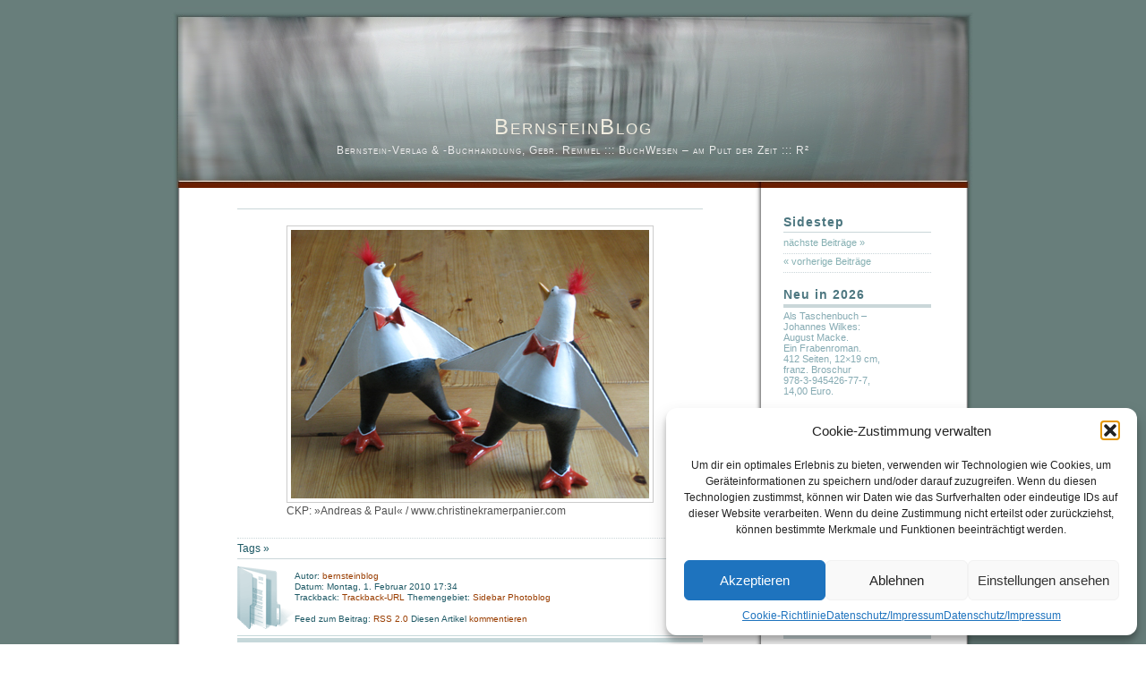

--- FILE ---
content_type: text/html; charset=UTF-8
request_url: https://blog.bernstein-verlag.de/2010/02/01/898/
body_size: 22206
content:

<!DOCTYPE html PUBLIC "-//W3C//DTD XHTML 1.0 Transitional//EN" "http://www.w3.org/TR/xhtml1/DTD/xhtml1-transitional.dtd">
<html xmlns="http://www.w3.org/1999/xhtml" lang="de">


<head profile="http://gmpg.org/xfn/11">
<meta http-equiv="Content-Type" content="text/html; charset=UTF-8" />

<title>BernsteinBlog  &raquo; Blog Archiv  </title>

<meta name="generator" content="WordPress 6.9" /> <!-- leave this for stats -->
<link rel="stylesheet" href="https://blog.bernstein-verlag.de/wp-content/themes/dialogue/style.css" type="text/css" media="screen" />
<link rel="alternate" type="application/rss+xml" title="RSS 2.0" href="https://blog.bernstein-verlag.de/feed/" />
<link rel="alternate" type="text/xml" title="RSS .92" href="https://blog.bernstein-verlag.de/feed/rss/" />
<link rel="alternate" type="application/atom+xml" title="Atom 0.3" href="https://blog.bernstein-verlag.de/feed/atom/" />
<link rel="pingback" href="https://blog.bernstein-verlag.de/xmlrpc.php" />
	<link rel='archives' title='Dezember 2025' href='https://blog.bernstein-verlag.de/2025/12/' />
	<link rel='archives' title='Februar 2025' href='https://blog.bernstein-verlag.de/2025/02/' />
	<link rel='archives' title='Oktober 2023' href='https://blog.bernstein-verlag.de/2023/10/' />
	<link rel='archives' title='Juni 2023' href='https://blog.bernstein-verlag.de/2023/06/' />
	<link rel='archives' title='Februar 2023' href='https://blog.bernstein-verlag.de/2023/02/' />
	<link rel='archives' title='Mai 2021' href='https://blog.bernstein-verlag.de/2021/05/' />
	<link rel='archives' title='September 2020' href='https://blog.bernstein-verlag.de/2020/09/' />
	<link rel='archives' title='Juli 2020' href='https://blog.bernstein-verlag.de/2020/07/' />
	<link rel='archives' title='Juni 2020' href='https://blog.bernstein-verlag.de/2020/06/' />
	<link rel='archives' title='November 2019' href='https://blog.bernstein-verlag.de/2019/11/' />
	<link rel='archives' title='Oktober 2019' href='https://blog.bernstein-verlag.de/2019/10/' />
	<link rel='archives' title='Juni 2019' href='https://blog.bernstein-verlag.de/2019/06/' />
	<link rel='archives' title='Mai 2019' href='https://blog.bernstein-verlag.de/2019/05/' />
	<link rel='archives' title='April 2019' href='https://blog.bernstein-verlag.de/2019/04/' />
	<link rel='archives' title='Oktober 2018' href='https://blog.bernstein-verlag.de/2018/10/' />
	<link rel='archives' title='August 2018' href='https://blog.bernstein-verlag.de/2018/08/' />
	<link rel='archives' title='Mai 2018' href='https://blog.bernstein-verlag.de/2018/05/' />
	<link rel='archives' title='März 2018' href='https://blog.bernstein-verlag.de/2018/03/' />
	<link rel='archives' title='Januar 2018' href='https://blog.bernstein-verlag.de/2018/01/' />
	<link rel='archives' title='August 2017' href='https://blog.bernstein-verlag.de/2017/08/' />
	<link rel='archives' title='Juli 2017' href='https://blog.bernstein-verlag.de/2017/07/' />
	<link rel='archives' title='Juni 2017' href='https://blog.bernstein-verlag.de/2017/06/' />
	<link rel='archives' title='Mai 2017' href='https://blog.bernstein-verlag.de/2017/05/' />
	<link rel='archives' title='April 2017' href='https://blog.bernstein-verlag.de/2017/04/' />
	<link rel='archives' title='Januar 2017' href='https://blog.bernstein-verlag.de/2017/01/' />
	<link rel='archives' title='November 2016' href='https://blog.bernstein-verlag.de/2016/11/' />
	<link rel='archives' title='Oktober 2016' href='https://blog.bernstein-verlag.de/2016/10/' />
	<link rel='archives' title='September 2016' href='https://blog.bernstein-verlag.de/2016/09/' />
	<link rel='archives' title='August 2016' href='https://blog.bernstein-verlag.de/2016/08/' />
	<link rel='archives' title='Juli 2016' href='https://blog.bernstein-verlag.de/2016/07/' />
	<link rel='archives' title='Juni 2016' href='https://blog.bernstein-verlag.de/2016/06/' />
	<link rel='archives' title='März 2016' href='https://blog.bernstein-verlag.de/2016/03/' />
	<link rel='archives' title='Februar 2016' href='https://blog.bernstein-verlag.de/2016/02/' />
	<link rel='archives' title='Dezember 2015' href='https://blog.bernstein-verlag.de/2015/12/' />
	<link rel='archives' title='November 2015' href='https://blog.bernstein-verlag.de/2015/11/' />
	<link rel='archives' title='Oktober 2015' href='https://blog.bernstein-verlag.de/2015/10/' />
	<link rel='archives' title='Juli 2015' href='https://blog.bernstein-verlag.de/2015/07/' />
	<link rel='archives' title='Juni 2015' href='https://blog.bernstein-verlag.de/2015/06/' />
	<link rel='archives' title='Mai 2015' href='https://blog.bernstein-verlag.de/2015/05/' />
	<link rel='archives' title='April 2015' href='https://blog.bernstein-verlag.de/2015/04/' />
	<link rel='archives' title='März 2015' href='https://blog.bernstein-verlag.de/2015/03/' />
	<link rel='archives' title='Februar 2015' href='https://blog.bernstein-verlag.de/2015/02/' />
	<link rel='archives' title='Dezember 2014' href='https://blog.bernstein-verlag.de/2014/12/' />
	<link rel='archives' title='August 2014' href='https://blog.bernstein-verlag.de/2014/08/' />
	<link rel='archives' title='Juli 2014' href='https://blog.bernstein-verlag.de/2014/07/' />
	<link rel='archives' title='April 2014' href='https://blog.bernstein-verlag.de/2014/04/' />
	<link rel='archives' title='März 2014' href='https://blog.bernstein-verlag.de/2014/03/' />
	<link rel='archives' title='Februar 2014' href='https://blog.bernstein-verlag.de/2014/02/' />
	<link rel='archives' title='Januar 2014' href='https://blog.bernstein-verlag.de/2014/01/' />
	<link rel='archives' title='Oktober 2013' href='https://blog.bernstein-verlag.de/2013/10/' />
	<link rel='archives' title='September 2013' href='https://blog.bernstein-verlag.de/2013/09/' />
	<link rel='archives' title='August 2013' href='https://blog.bernstein-verlag.de/2013/08/' />
	<link rel='archives' title='Juli 2013' href='https://blog.bernstein-verlag.de/2013/07/' />
	<link rel='archives' title='April 2013' href='https://blog.bernstein-verlag.de/2013/04/' />
	<link rel='archives' title='März 2013' href='https://blog.bernstein-verlag.de/2013/03/' />
	<link rel='archives' title='Februar 2013' href='https://blog.bernstein-verlag.de/2013/02/' />
	<link rel='archives' title='Januar 2013' href='https://blog.bernstein-verlag.de/2013/01/' />
	<link rel='archives' title='Dezember 2012' href='https://blog.bernstein-verlag.de/2012/12/' />
	<link rel='archives' title='November 2012' href='https://blog.bernstein-verlag.de/2012/11/' />
	<link rel='archives' title='Oktober 2012' href='https://blog.bernstein-verlag.de/2012/10/' />
	<link rel='archives' title='September 2012' href='https://blog.bernstein-verlag.de/2012/09/' />
	<link rel='archives' title='Juli 2012' href='https://blog.bernstein-verlag.de/2012/07/' />
	<link rel='archives' title='Juni 2012' href='https://blog.bernstein-verlag.de/2012/06/' />
	<link rel='archives' title='Mai 2012' href='https://blog.bernstein-verlag.de/2012/05/' />
	<link rel='archives' title='April 2012' href='https://blog.bernstein-verlag.de/2012/04/' />
	<link rel='archives' title='Februar 2012' href='https://blog.bernstein-verlag.de/2012/02/' />
	<link rel='archives' title='Januar 2012' href='https://blog.bernstein-verlag.de/2012/01/' />
	<link rel='archives' title='Dezember 2011' href='https://blog.bernstein-verlag.de/2011/12/' />
	<link rel='archives' title='November 2011' href='https://blog.bernstein-verlag.de/2011/11/' />
	<link rel='archives' title='Oktober 2011' href='https://blog.bernstein-verlag.de/2011/10/' />
	<link rel='archives' title='September 2011' href='https://blog.bernstein-verlag.de/2011/09/' />
	<link rel='archives' title='August 2011' href='https://blog.bernstein-verlag.de/2011/08/' />
	<link rel='archives' title='Juli 2011' href='https://blog.bernstein-verlag.de/2011/07/' />
	<link rel='archives' title='Juni 2011' href='https://blog.bernstein-verlag.de/2011/06/' />
	<link rel='archives' title='Mai 2011' href='https://blog.bernstein-verlag.de/2011/05/' />
	<link rel='archives' title='April 2011' href='https://blog.bernstein-verlag.de/2011/04/' />
	<link rel='archives' title='März 2011' href='https://blog.bernstein-verlag.de/2011/03/' />
	<link rel='archives' title='Februar 2011' href='https://blog.bernstein-verlag.de/2011/02/' />
	<link rel='archives' title='Januar 2011' href='https://blog.bernstein-verlag.de/2011/01/' />
	<link rel='archives' title='Dezember 2010' href='https://blog.bernstein-verlag.de/2010/12/' />
	<link rel='archives' title='November 2010' href='https://blog.bernstein-verlag.de/2010/11/' />
	<link rel='archives' title='Oktober 2010' href='https://blog.bernstein-verlag.de/2010/10/' />
	<link rel='archives' title='September 2010' href='https://blog.bernstein-verlag.de/2010/09/' />
	<link rel='archives' title='August 2010' href='https://blog.bernstein-verlag.de/2010/08/' />
	<link rel='archives' title='Juli 2010' href='https://blog.bernstein-verlag.de/2010/07/' />
	<link rel='archives' title='Juni 2010' href='https://blog.bernstein-verlag.de/2010/06/' />
	<link rel='archives' title='Mai 2010' href='https://blog.bernstein-verlag.de/2010/05/' />
	<link rel='archives' title='April 2010' href='https://blog.bernstein-verlag.de/2010/04/' />
	<link rel='archives' title='März 2010' href='https://blog.bernstein-verlag.de/2010/03/' />
	<link rel='archives' title='Februar 2010' href='https://blog.bernstein-verlag.de/2010/02/' />
	<link rel='archives' title='Januar 2010' href='https://blog.bernstein-verlag.de/2010/01/' />
	<link rel='archives' title='Dezember 2009' href='https://blog.bernstein-verlag.de/2009/12/' />
	<link rel='archives' title='November 2009' href='https://blog.bernstein-verlag.de/2009/11/' />
	<link rel='archives' title='Oktober 2009' href='https://blog.bernstein-verlag.de/2009/10/' />
	<link rel='archives' title='September 2009' href='https://blog.bernstein-verlag.de/2009/09/' />
	<link rel='archives' title='August 2009' href='https://blog.bernstein-verlag.de/2009/08/' />
	<link rel='archives' title='Juli 2009' href='https://blog.bernstein-verlag.de/2009/07/' />
	<link rel='archives' title='Juni 2009' href='https://blog.bernstein-verlag.de/2009/06/' />
<meta name='robots' content='max-image-preview:large' />
<link rel="alternate" type="application/rss+xml" title="BernsteinBlog &raquo; -Kommentar-Feed" href="https://blog.bernstein-verlag.de/2010/02/01/898/feed/" />
<link rel="alternate" title="oEmbed (JSON)" type="application/json+oembed" href="https://blog.bernstein-verlag.de/wp-json/oembed/1.0/embed?url=https%3A%2F%2Fblog.bernstein-verlag.de%2F2010%2F02%2F01%2F898%2F" />
<link rel="alternate" title="oEmbed (XML)" type="text/xml+oembed" href="https://blog.bernstein-verlag.de/wp-json/oembed/1.0/embed?url=https%3A%2F%2Fblog.bernstein-verlag.de%2F2010%2F02%2F01%2F898%2F&#038;format=xml" />
<style id='wp-img-auto-sizes-contain-inline-css' type='text/css'>
img:is([sizes=auto i],[sizes^="auto," i]){contain-intrinsic-size:3000px 1500px}
/*# sourceURL=wp-img-auto-sizes-contain-inline-css */
</style>
<style id='wp-emoji-styles-inline-css' type='text/css'>

	img.wp-smiley, img.emoji {
		display: inline !important;
		border: none !important;
		box-shadow: none !important;
		height: 1em !important;
		width: 1em !important;
		margin: 0 0.07em !important;
		vertical-align: -0.1em !important;
		background: none !important;
		padding: 0 !important;
	}
/*# sourceURL=wp-emoji-styles-inline-css */
</style>
<style id='wp-block-library-inline-css' type='text/css'>
:root{--wp-block-synced-color:#7a00df;--wp-block-synced-color--rgb:122,0,223;--wp-bound-block-color:var(--wp-block-synced-color);--wp-editor-canvas-background:#ddd;--wp-admin-theme-color:#007cba;--wp-admin-theme-color--rgb:0,124,186;--wp-admin-theme-color-darker-10:#006ba1;--wp-admin-theme-color-darker-10--rgb:0,107,160.5;--wp-admin-theme-color-darker-20:#005a87;--wp-admin-theme-color-darker-20--rgb:0,90,135;--wp-admin-border-width-focus:2px}@media (min-resolution:192dpi){:root{--wp-admin-border-width-focus:1.5px}}.wp-element-button{cursor:pointer}:root .has-very-light-gray-background-color{background-color:#eee}:root .has-very-dark-gray-background-color{background-color:#313131}:root .has-very-light-gray-color{color:#eee}:root .has-very-dark-gray-color{color:#313131}:root .has-vivid-green-cyan-to-vivid-cyan-blue-gradient-background{background:linear-gradient(135deg,#00d084,#0693e3)}:root .has-purple-crush-gradient-background{background:linear-gradient(135deg,#34e2e4,#4721fb 50%,#ab1dfe)}:root .has-hazy-dawn-gradient-background{background:linear-gradient(135deg,#faaca8,#dad0ec)}:root .has-subdued-olive-gradient-background{background:linear-gradient(135deg,#fafae1,#67a671)}:root .has-atomic-cream-gradient-background{background:linear-gradient(135deg,#fdd79a,#004a59)}:root .has-nightshade-gradient-background{background:linear-gradient(135deg,#330968,#31cdcf)}:root .has-midnight-gradient-background{background:linear-gradient(135deg,#020381,#2874fc)}:root{--wp--preset--font-size--normal:16px;--wp--preset--font-size--huge:42px}.has-regular-font-size{font-size:1em}.has-larger-font-size{font-size:2.625em}.has-normal-font-size{font-size:var(--wp--preset--font-size--normal)}.has-huge-font-size{font-size:var(--wp--preset--font-size--huge)}.has-text-align-center{text-align:center}.has-text-align-left{text-align:left}.has-text-align-right{text-align:right}.has-fit-text{white-space:nowrap!important}#end-resizable-editor-section{display:none}.aligncenter{clear:both}.items-justified-left{justify-content:flex-start}.items-justified-center{justify-content:center}.items-justified-right{justify-content:flex-end}.items-justified-space-between{justify-content:space-between}.screen-reader-text{border:0;clip-path:inset(50%);height:1px;margin:-1px;overflow:hidden;padding:0;position:absolute;width:1px;word-wrap:normal!important}.screen-reader-text:focus{background-color:#ddd;clip-path:none;color:#444;display:block;font-size:1em;height:auto;left:5px;line-height:normal;padding:15px 23px 14px;text-decoration:none;top:5px;width:auto;z-index:100000}html :where(.has-border-color){border-style:solid}html :where([style*=border-top-color]){border-top-style:solid}html :where([style*=border-right-color]){border-right-style:solid}html :where([style*=border-bottom-color]){border-bottom-style:solid}html :where([style*=border-left-color]){border-left-style:solid}html :where([style*=border-width]){border-style:solid}html :where([style*=border-top-width]){border-top-style:solid}html :where([style*=border-right-width]){border-right-style:solid}html :where([style*=border-bottom-width]){border-bottom-style:solid}html :where([style*=border-left-width]){border-left-style:solid}html :where(img[class*=wp-image-]){height:auto;max-width:100%}:where(figure){margin:0 0 1em}html :where(.is-position-sticky){--wp-admin--admin-bar--position-offset:var(--wp-admin--admin-bar--height,0px)}@media screen and (max-width:600px){html :where(.is-position-sticky){--wp-admin--admin-bar--position-offset:0px}}

/*# sourceURL=wp-block-library-inline-css */
</style><style id='wp-block-heading-inline-css' type='text/css'>
h1:where(.wp-block-heading).has-background,h2:where(.wp-block-heading).has-background,h3:where(.wp-block-heading).has-background,h4:where(.wp-block-heading).has-background,h5:where(.wp-block-heading).has-background,h6:where(.wp-block-heading).has-background{padding:1.25em 2.375em}h1.has-text-align-left[style*=writing-mode]:where([style*=vertical-lr]),h1.has-text-align-right[style*=writing-mode]:where([style*=vertical-rl]),h2.has-text-align-left[style*=writing-mode]:where([style*=vertical-lr]),h2.has-text-align-right[style*=writing-mode]:where([style*=vertical-rl]),h3.has-text-align-left[style*=writing-mode]:where([style*=vertical-lr]),h3.has-text-align-right[style*=writing-mode]:where([style*=vertical-rl]),h4.has-text-align-left[style*=writing-mode]:where([style*=vertical-lr]),h4.has-text-align-right[style*=writing-mode]:where([style*=vertical-rl]),h5.has-text-align-left[style*=writing-mode]:where([style*=vertical-lr]),h5.has-text-align-right[style*=writing-mode]:where([style*=vertical-rl]),h6.has-text-align-left[style*=writing-mode]:where([style*=vertical-lr]),h6.has-text-align-right[style*=writing-mode]:where([style*=vertical-rl]){rotate:180deg}
/*# sourceURL=https://blog.bernstein-verlag.de/wp-includes/blocks/heading/style.min.css */
</style>
<style id='wp-block-image-inline-css' type='text/css'>
.wp-block-image>a,.wp-block-image>figure>a{display:inline-block}.wp-block-image img{box-sizing:border-box;height:auto;max-width:100%;vertical-align:bottom}@media not (prefers-reduced-motion){.wp-block-image img.hide{visibility:hidden}.wp-block-image img.show{animation:show-content-image .4s}}.wp-block-image[style*=border-radius] img,.wp-block-image[style*=border-radius]>a{border-radius:inherit}.wp-block-image.has-custom-border img{box-sizing:border-box}.wp-block-image.aligncenter{text-align:center}.wp-block-image.alignfull>a,.wp-block-image.alignwide>a{width:100%}.wp-block-image.alignfull img,.wp-block-image.alignwide img{height:auto;width:100%}.wp-block-image .aligncenter,.wp-block-image .alignleft,.wp-block-image .alignright,.wp-block-image.aligncenter,.wp-block-image.alignleft,.wp-block-image.alignright{display:table}.wp-block-image .aligncenter>figcaption,.wp-block-image .alignleft>figcaption,.wp-block-image .alignright>figcaption,.wp-block-image.aligncenter>figcaption,.wp-block-image.alignleft>figcaption,.wp-block-image.alignright>figcaption{caption-side:bottom;display:table-caption}.wp-block-image .alignleft{float:left;margin:.5em 1em .5em 0}.wp-block-image .alignright{float:right;margin:.5em 0 .5em 1em}.wp-block-image .aligncenter{margin-left:auto;margin-right:auto}.wp-block-image :where(figcaption){margin-bottom:1em;margin-top:.5em}.wp-block-image.is-style-circle-mask img{border-radius:9999px}@supports ((-webkit-mask-image:none) or (mask-image:none)) or (-webkit-mask-image:none){.wp-block-image.is-style-circle-mask img{border-radius:0;-webkit-mask-image:url('data:image/svg+xml;utf8,<svg viewBox="0 0 100 100" xmlns="http://www.w3.org/2000/svg"><circle cx="50" cy="50" r="50"/></svg>');mask-image:url('data:image/svg+xml;utf8,<svg viewBox="0 0 100 100" xmlns="http://www.w3.org/2000/svg"><circle cx="50" cy="50" r="50"/></svg>');mask-mode:alpha;-webkit-mask-position:center;mask-position:center;-webkit-mask-repeat:no-repeat;mask-repeat:no-repeat;-webkit-mask-size:contain;mask-size:contain}}:root :where(.wp-block-image.is-style-rounded img,.wp-block-image .is-style-rounded img){border-radius:9999px}.wp-block-image figure{margin:0}.wp-lightbox-container{display:flex;flex-direction:column;position:relative}.wp-lightbox-container img{cursor:zoom-in}.wp-lightbox-container img:hover+button{opacity:1}.wp-lightbox-container button{align-items:center;backdrop-filter:blur(16px) saturate(180%);background-color:#5a5a5a40;border:none;border-radius:4px;cursor:zoom-in;display:flex;height:20px;justify-content:center;opacity:0;padding:0;position:absolute;right:16px;text-align:center;top:16px;width:20px;z-index:100}@media not (prefers-reduced-motion){.wp-lightbox-container button{transition:opacity .2s ease}}.wp-lightbox-container button:focus-visible{outline:3px auto #5a5a5a40;outline:3px auto -webkit-focus-ring-color;outline-offset:3px}.wp-lightbox-container button:hover{cursor:pointer;opacity:1}.wp-lightbox-container button:focus{opacity:1}.wp-lightbox-container button:focus,.wp-lightbox-container button:hover,.wp-lightbox-container button:not(:hover):not(:active):not(.has-background){background-color:#5a5a5a40;border:none}.wp-lightbox-overlay{box-sizing:border-box;cursor:zoom-out;height:100vh;left:0;overflow:hidden;position:fixed;top:0;visibility:hidden;width:100%;z-index:100000}.wp-lightbox-overlay .close-button{align-items:center;cursor:pointer;display:flex;justify-content:center;min-height:40px;min-width:40px;padding:0;position:absolute;right:calc(env(safe-area-inset-right) + 16px);top:calc(env(safe-area-inset-top) + 16px);z-index:5000000}.wp-lightbox-overlay .close-button:focus,.wp-lightbox-overlay .close-button:hover,.wp-lightbox-overlay .close-button:not(:hover):not(:active):not(.has-background){background:none;border:none}.wp-lightbox-overlay .lightbox-image-container{height:var(--wp--lightbox-container-height);left:50%;overflow:hidden;position:absolute;top:50%;transform:translate(-50%,-50%);transform-origin:top left;width:var(--wp--lightbox-container-width);z-index:9999999999}.wp-lightbox-overlay .wp-block-image{align-items:center;box-sizing:border-box;display:flex;height:100%;justify-content:center;margin:0;position:relative;transform-origin:0 0;width:100%;z-index:3000000}.wp-lightbox-overlay .wp-block-image img{height:var(--wp--lightbox-image-height);min-height:var(--wp--lightbox-image-height);min-width:var(--wp--lightbox-image-width);width:var(--wp--lightbox-image-width)}.wp-lightbox-overlay .wp-block-image figcaption{display:none}.wp-lightbox-overlay button{background:none;border:none}.wp-lightbox-overlay .scrim{background-color:#fff;height:100%;opacity:.9;position:absolute;width:100%;z-index:2000000}.wp-lightbox-overlay.active{visibility:visible}@media not (prefers-reduced-motion){.wp-lightbox-overlay.active{animation:turn-on-visibility .25s both}.wp-lightbox-overlay.active img{animation:turn-on-visibility .35s both}.wp-lightbox-overlay.show-closing-animation:not(.active){animation:turn-off-visibility .35s both}.wp-lightbox-overlay.show-closing-animation:not(.active) img{animation:turn-off-visibility .25s both}.wp-lightbox-overlay.zoom.active{animation:none;opacity:1;visibility:visible}.wp-lightbox-overlay.zoom.active .lightbox-image-container{animation:lightbox-zoom-in .4s}.wp-lightbox-overlay.zoom.active .lightbox-image-container img{animation:none}.wp-lightbox-overlay.zoom.active .scrim{animation:turn-on-visibility .4s forwards}.wp-lightbox-overlay.zoom.show-closing-animation:not(.active){animation:none}.wp-lightbox-overlay.zoom.show-closing-animation:not(.active) .lightbox-image-container{animation:lightbox-zoom-out .4s}.wp-lightbox-overlay.zoom.show-closing-animation:not(.active) .lightbox-image-container img{animation:none}.wp-lightbox-overlay.zoom.show-closing-animation:not(.active) .scrim{animation:turn-off-visibility .4s forwards}}@keyframes show-content-image{0%{visibility:hidden}99%{visibility:hidden}to{visibility:visible}}@keyframes turn-on-visibility{0%{opacity:0}to{opacity:1}}@keyframes turn-off-visibility{0%{opacity:1;visibility:visible}99%{opacity:0;visibility:visible}to{opacity:0;visibility:hidden}}@keyframes lightbox-zoom-in{0%{transform:translate(calc((-100vw + var(--wp--lightbox-scrollbar-width))/2 + var(--wp--lightbox-initial-left-position)),calc(-50vh + var(--wp--lightbox-initial-top-position))) scale(var(--wp--lightbox-scale))}to{transform:translate(-50%,-50%) scale(1)}}@keyframes lightbox-zoom-out{0%{transform:translate(-50%,-50%) scale(1);visibility:visible}99%{visibility:visible}to{transform:translate(calc((-100vw + var(--wp--lightbox-scrollbar-width))/2 + var(--wp--lightbox-initial-left-position)),calc(-50vh + var(--wp--lightbox-initial-top-position))) scale(var(--wp--lightbox-scale));visibility:hidden}}
/*# sourceURL=https://blog.bernstein-verlag.de/wp-includes/blocks/image/style.min.css */
</style>
<style id='global-styles-inline-css' type='text/css'>
:root{--wp--preset--aspect-ratio--square: 1;--wp--preset--aspect-ratio--4-3: 4/3;--wp--preset--aspect-ratio--3-4: 3/4;--wp--preset--aspect-ratio--3-2: 3/2;--wp--preset--aspect-ratio--2-3: 2/3;--wp--preset--aspect-ratio--16-9: 16/9;--wp--preset--aspect-ratio--9-16: 9/16;--wp--preset--color--black: #000000;--wp--preset--color--cyan-bluish-gray: #abb8c3;--wp--preset--color--white: #ffffff;--wp--preset--color--pale-pink: #f78da7;--wp--preset--color--vivid-red: #cf2e2e;--wp--preset--color--luminous-vivid-orange: #ff6900;--wp--preset--color--luminous-vivid-amber: #fcb900;--wp--preset--color--light-green-cyan: #7bdcb5;--wp--preset--color--vivid-green-cyan: #00d084;--wp--preset--color--pale-cyan-blue: #8ed1fc;--wp--preset--color--vivid-cyan-blue: #0693e3;--wp--preset--color--vivid-purple: #9b51e0;--wp--preset--gradient--vivid-cyan-blue-to-vivid-purple: linear-gradient(135deg,rgb(6,147,227) 0%,rgb(155,81,224) 100%);--wp--preset--gradient--light-green-cyan-to-vivid-green-cyan: linear-gradient(135deg,rgb(122,220,180) 0%,rgb(0,208,130) 100%);--wp--preset--gradient--luminous-vivid-amber-to-luminous-vivid-orange: linear-gradient(135deg,rgb(252,185,0) 0%,rgb(255,105,0) 100%);--wp--preset--gradient--luminous-vivid-orange-to-vivid-red: linear-gradient(135deg,rgb(255,105,0) 0%,rgb(207,46,46) 100%);--wp--preset--gradient--very-light-gray-to-cyan-bluish-gray: linear-gradient(135deg,rgb(238,238,238) 0%,rgb(169,184,195) 100%);--wp--preset--gradient--cool-to-warm-spectrum: linear-gradient(135deg,rgb(74,234,220) 0%,rgb(151,120,209) 20%,rgb(207,42,186) 40%,rgb(238,44,130) 60%,rgb(251,105,98) 80%,rgb(254,248,76) 100%);--wp--preset--gradient--blush-light-purple: linear-gradient(135deg,rgb(255,206,236) 0%,rgb(152,150,240) 100%);--wp--preset--gradient--blush-bordeaux: linear-gradient(135deg,rgb(254,205,165) 0%,rgb(254,45,45) 50%,rgb(107,0,62) 100%);--wp--preset--gradient--luminous-dusk: linear-gradient(135deg,rgb(255,203,112) 0%,rgb(199,81,192) 50%,rgb(65,88,208) 100%);--wp--preset--gradient--pale-ocean: linear-gradient(135deg,rgb(255,245,203) 0%,rgb(182,227,212) 50%,rgb(51,167,181) 100%);--wp--preset--gradient--electric-grass: linear-gradient(135deg,rgb(202,248,128) 0%,rgb(113,206,126) 100%);--wp--preset--gradient--midnight: linear-gradient(135deg,rgb(2,3,129) 0%,rgb(40,116,252) 100%);--wp--preset--font-size--small: 13px;--wp--preset--font-size--medium: 20px;--wp--preset--font-size--large: 36px;--wp--preset--font-size--x-large: 42px;--wp--preset--spacing--20: 0.44rem;--wp--preset--spacing--30: 0.67rem;--wp--preset--spacing--40: 1rem;--wp--preset--spacing--50: 1.5rem;--wp--preset--spacing--60: 2.25rem;--wp--preset--spacing--70: 3.38rem;--wp--preset--spacing--80: 5.06rem;--wp--preset--shadow--natural: 6px 6px 9px rgba(0, 0, 0, 0.2);--wp--preset--shadow--deep: 12px 12px 50px rgba(0, 0, 0, 0.4);--wp--preset--shadow--sharp: 6px 6px 0px rgba(0, 0, 0, 0.2);--wp--preset--shadow--outlined: 6px 6px 0px -3px rgb(255, 255, 255), 6px 6px rgb(0, 0, 0);--wp--preset--shadow--crisp: 6px 6px 0px rgb(0, 0, 0);}:where(.is-layout-flex){gap: 0.5em;}:where(.is-layout-grid){gap: 0.5em;}body .is-layout-flex{display: flex;}.is-layout-flex{flex-wrap: wrap;align-items: center;}.is-layout-flex > :is(*, div){margin: 0;}body .is-layout-grid{display: grid;}.is-layout-grid > :is(*, div){margin: 0;}:where(.wp-block-columns.is-layout-flex){gap: 2em;}:where(.wp-block-columns.is-layout-grid){gap: 2em;}:where(.wp-block-post-template.is-layout-flex){gap: 1.25em;}:where(.wp-block-post-template.is-layout-grid){gap: 1.25em;}.has-black-color{color: var(--wp--preset--color--black) !important;}.has-cyan-bluish-gray-color{color: var(--wp--preset--color--cyan-bluish-gray) !important;}.has-white-color{color: var(--wp--preset--color--white) !important;}.has-pale-pink-color{color: var(--wp--preset--color--pale-pink) !important;}.has-vivid-red-color{color: var(--wp--preset--color--vivid-red) !important;}.has-luminous-vivid-orange-color{color: var(--wp--preset--color--luminous-vivid-orange) !important;}.has-luminous-vivid-amber-color{color: var(--wp--preset--color--luminous-vivid-amber) !important;}.has-light-green-cyan-color{color: var(--wp--preset--color--light-green-cyan) !important;}.has-vivid-green-cyan-color{color: var(--wp--preset--color--vivid-green-cyan) !important;}.has-pale-cyan-blue-color{color: var(--wp--preset--color--pale-cyan-blue) !important;}.has-vivid-cyan-blue-color{color: var(--wp--preset--color--vivid-cyan-blue) !important;}.has-vivid-purple-color{color: var(--wp--preset--color--vivid-purple) !important;}.has-black-background-color{background-color: var(--wp--preset--color--black) !important;}.has-cyan-bluish-gray-background-color{background-color: var(--wp--preset--color--cyan-bluish-gray) !important;}.has-white-background-color{background-color: var(--wp--preset--color--white) !important;}.has-pale-pink-background-color{background-color: var(--wp--preset--color--pale-pink) !important;}.has-vivid-red-background-color{background-color: var(--wp--preset--color--vivid-red) !important;}.has-luminous-vivid-orange-background-color{background-color: var(--wp--preset--color--luminous-vivid-orange) !important;}.has-luminous-vivid-amber-background-color{background-color: var(--wp--preset--color--luminous-vivid-amber) !important;}.has-light-green-cyan-background-color{background-color: var(--wp--preset--color--light-green-cyan) !important;}.has-vivid-green-cyan-background-color{background-color: var(--wp--preset--color--vivid-green-cyan) !important;}.has-pale-cyan-blue-background-color{background-color: var(--wp--preset--color--pale-cyan-blue) !important;}.has-vivid-cyan-blue-background-color{background-color: var(--wp--preset--color--vivid-cyan-blue) !important;}.has-vivid-purple-background-color{background-color: var(--wp--preset--color--vivid-purple) !important;}.has-black-border-color{border-color: var(--wp--preset--color--black) !important;}.has-cyan-bluish-gray-border-color{border-color: var(--wp--preset--color--cyan-bluish-gray) !important;}.has-white-border-color{border-color: var(--wp--preset--color--white) !important;}.has-pale-pink-border-color{border-color: var(--wp--preset--color--pale-pink) !important;}.has-vivid-red-border-color{border-color: var(--wp--preset--color--vivid-red) !important;}.has-luminous-vivid-orange-border-color{border-color: var(--wp--preset--color--luminous-vivid-orange) !important;}.has-luminous-vivid-amber-border-color{border-color: var(--wp--preset--color--luminous-vivid-amber) !important;}.has-light-green-cyan-border-color{border-color: var(--wp--preset--color--light-green-cyan) !important;}.has-vivid-green-cyan-border-color{border-color: var(--wp--preset--color--vivid-green-cyan) !important;}.has-pale-cyan-blue-border-color{border-color: var(--wp--preset--color--pale-cyan-blue) !important;}.has-vivid-cyan-blue-border-color{border-color: var(--wp--preset--color--vivid-cyan-blue) !important;}.has-vivid-purple-border-color{border-color: var(--wp--preset--color--vivid-purple) !important;}.has-vivid-cyan-blue-to-vivid-purple-gradient-background{background: var(--wp--preset--gradient--vivid-cyan-blue-to-vivid-purple) !important;}.has-light-green-cyan-to-vivid-green-cyan-gradient-background{background: var(--wp--preset--gradient--light-green-cyan-to-vivid-green-cyan) !important;}.has-luminous-vivid-amber-to-luminous-vivid-orange-gradient-background{background: var(--wp--preset--gradient--luminous-vivid-amber-to-luminous-vivid-orange) !important;}.has-luminous-vivid-orange-to-vivid-red-gradient-background{background: var(--wp--preset--gradient--luminous-vivid-orange-to-vivid-red) !important;}.has-very-light-gray-to-cyan-bluish-gray-gradient-background{background: var(--wp--preset--gradient--very-light-gray-to-cyan-bluish-gray) !important;}.has-cool-to-warm-spectrum-gradient-background{background: var(--wp--preset--gradient--cool-to-warm-spectrum) !important;}.has-blush-light-purple-gradient-background{background: var(--wp--preset--gradient--blush-light-purple) !important;}.has-blush-bordeaux-gradient-background{background: var(--wp--preset--gradient--blush-bordeaux) !important;}.has-luminous-dusk-gradient-background{background: var(--wp--preset--gradient--luminous-dusk) !important;}.has-pale-ocean-gradient-background{background: var(--wp--preset--gradient--pale-ocean) !important;}.has-electric-grass-gradient-background{background: var(--wp--preset--gradient--electric-grass) !important;}.has-midnight-gradient-background{background: var(--wp--preset--gradient--midnight) !important;}.has-small-font-size{font-size: var(--wp--preset--font-size--small) !important;}.has-medium-font-size{font-size: var(--wp--preset--font-size--medium) !important;}.has-large-font-size{font-size: var(--wp--preset--font-size--large) !important;}.has-x-large-font-size{font-size: var(--wp--preset--font-size--x-large) !important;}
/*# sourceURL=global-styles-inline-css */
</style>

<style id='classic-theme-styles-inline-css' type='text/css'>
/*! This file is auto-generated */
.wp-block-button__link{color:#fff;background-color:#32373c;border-radius:9999px;box-shadow:none;text-decoration:none;padding:calc(.667em + 2px) calc(1.333em + 2px);font-size:1.125em}.wp-block-file__button{background:#32373c;color:#fff;text-decoration:none}
/*# sourceURL=/wp-includes/css/classic-themes.min.css */
</style>
<link rel='stylesheet' id='wp-polls-css' href='https://blog.bernstein-verlag.de/wp-content/plugins/wp-polls/polls-css.css?ver=2.77.3' type='text/css' media='all' />
<style id='wp-polls-inline-css' type='text/css'>
.wp-polls .pollbar {
	margin: 1px;
	font-size: 6px;
	line-height: 8px;
	height: 8px;
	background-image: url('https://blog.bernstein-verlag.de/wp-content/plugins/wp-polls/images/default/pollbg.gif');
	border: 1px solid #c8c8c8;
}

/*# sourceURL=wp-polls-inline-css */
</style>
<link rel='stylesheet' id='cmplz-general-css' href='https://blog.bernstein-verlag.de/wp-content/plugins/complianz-gdpr/assets/css/cookieblocker.min.css?ver=1765106932' type='text/css' media='all' />
<link rel='stylesheet' id='__EPYT__style-css' href='https://blog.bernstein-verlag.de/wp-content/plugins/youtube-embed-plus/styles/ytprefs.min.css?ver=14.2.3.2' type='text/css' media='all' />
<style id='__EPYT__style-inline-css' type='text/css'>

                .epyt-gallery-thumb {
                        width: 33.333%;
                }
                
/*# sourceURL=__EPYT__style-inline-css */
</style>
<script data-service="burst" data-category="statistics" type="text/plain" async data-cmplz-src="https://blog.bernstein-verlag.de/wp-content/plugins/burst-statistics/helpers/timeme/timeme.min.js?ver=1757663550" id="burst-timeme-js"></script>
<script type="text/javascript" id="burst-js-extra">
/* <![CDATA[ */
var burst = {"tracking":{"isInitialHit":true,"lastUpdateTimestamp":0,"beacon_url":"https://blog.bernstein-verlag.de/wp-content/plugins/burst-statistics/endpoint.php","ajaxUrl":"https://blog.bernstein-verlag.de/wp-admin/admin-ajax.php"},"options":{"cookieless":0,"pageUrl":"https://blog.bernstein-verlag.de/2010/02/01/898/","beacon_enabled":1,"do_not_track":0,"enable_turbo_mode":0,"track_url_change":0,"cookie_retention_days":30,"debug":0},"goals":{"completed":[],"scriptUrl":"https://blog.bernstein-verlag.de/wp-content/plugins/burst-statistics//assets/js/build/burst-goals.js?v=1757663550","active":[]},"cache":{"uid":null,"fingerprint":null,"isUserAgent":null,"isDoNotTrack":null,"useCookies":null}};
//# sourceURL=burst-js-extra
/* ]]> */
</script>
<script data-service="burst" data-category="statistics" type="text/plain" async data-cmplz-src="https://blog.bernstein-verlag.de/wp-content/plugins/burst-statistics/assets/js/build/burst.min.js?ver=1757663550" id="burst-js"></script>
<script type="text/javascript" src="https://blog.bernstein-verlag.de/wp-includes/js/jquery/jquery.min.js?ver=3.7.1" id="jquery-core-js"></script>
<script type="text/javascript" src="https://blog.bernstein-verlag.de/wp-includes/js/jquery/jquery-migrate.min.js?ver=3.4.1" id="jquery-migrate-js"></script>
<script type="text/javascript" id="__ytprefs__-js-extra">
/* <![CDATA[ */
var _EPYT_ = {"ajaxurl":"https://blog.bernstein-verlag.de/wp-admin/admin-ajax.php","security":"e218016d42","gallery_scrolloffset":"20","eppathtoscripts":"https://blog.bernstein-verlag.de/wp-content/plugins/youtube-embed-plus/scripts/","eppath":"https://blog.bernstein-verlag.de/wp-content/plugins/youtube-embed-plus/","epresponsiveselector":"[\"iframe.__youtube_prefs_widget__\"]","epdovol":"1","version":"14.2.3.2","evselector":"iframe.__youtube_prefs__[src], iframe[src*=\"youtube.com/embed/\"], iframe[src*=\"youtube-nocookie.com/embed/\"]","ajax_compat":"","maxres_facade":"eager","ytapi_load":"light","pause_others":"","stopMobileBuffer":"1","facade_mode":"1","not_live_on_channel":""};
//# sourceURL=__ytprefs__-js-extra
/* ]]> */
</script>
<script type="text/javascript" src="https://blog.bernstein-verlag.de/wp-content/plugins/youtube-embed-plus/scripts/ytprefs.min.js?ver=14.2.3.2" id="__ytprefs__-js"></script>
<script type="text/javascript" src="https://blog.bernstein-verlag.de/wp-content/plugins/youtube-embed-plus/scripts/jquery.cookie.min.js?ver=14.2.3.2" id="__jquery_cookie__-js"></script>
<link rel="https://api.w.org/" href="https://blog.bernstein-verlag.de/wp-json/" /><link rel="alternate" title="JSON" type="application/json" href="https://blog.bernstein-verlag.de/wp-json/wp/v2/posts/898" /><link rel="EditURI" type="application/rsd+xml" title="RSD" href="https://blog.bernstein-verlag.de/xmlrpc.php?rsd" />
<link rel="canonical" href="https://blog.bernstein-verlag.de/2010/02/01/898/" />

<!-- Sidebar Photoblog Widget Style http://wpwave.com/plugins/ -->
		<style type="text/css" media="screen">
		.archive_sphoto{text-align:left;}
		.archive_sphoto img{border:1px solid #CCC;-moz-border-radius:3px;-khtml-border-radius:3px;-webkit-border-radius:3px;border-radius:3px;padding:3px;margin:0px 5px 5px 0px;}
		.archive_sphoto img:hover{border:1px solid #444;padding:3px;}
				.preview{ font-family: Tahoma, Arial, Verdana, Helvetica, sans-serif; font-size: 11px; font-weight: bold; color: #55523E; padding-left:10px; padding-top:10px; padding-bottom:10px;}
		.preview_caption{padding:3px;background-color:#dddddd;}
		.preview_caption img {}
				.widget_sphoto_body{text-align:center}
		.widget_sphoto_body img{border:1px solid #CCC;-moz-border-radius:3px;-khtml-border-radius:3px;-webkit-border-radius:3px;border-radius:3px;padding:3px;margin:0px 5px 5px 0px;}
		.widget_sphoto_body img:hover{border:1px solid #6699FF;padding:3px;}
				.widget_sphoto_body img,.archive_sphoto img{filter:alpha(opacity=70);opacity:0.7;-moz-opacity:0.7;}
		.widget_sphoto_body img:hover,.archive_sphoto img:hover{filter:alpha(opacity=100);opacity:1;-moz-opacity:1;}
		</style>
		        <table style="position:absolute;top:-500px;left:0px;z-index:500;font-family:Tahoma,sans-serif;font-size:11px;-moz-opacity:1;width:300px;border:none;" id="preview" cellspacing=0 cellpadding=0>
        <tr><td style="color:#000000;" id="cellpreview">
        </td></tr></table>
        <input type="hidden" id="usepreview" value = "0" />
                <script>
            var isIE = document.all?true:false;
            if (!isIE) document.captureEvents(Event.MOUSEMOVE);
            document.onmousemove = getMousePosition;
            function getMousePosition(e) {
            if(document.getElementById("usepreview").value == 1){
              var _x;
              var _y;
              if (!isIE) {
                _x = e.pageX;
                _y = e.pageY;
              }
              if (isIE) {
                _x = event.clientX - -document.documentElement.scrollLeft;
                _y = event.clientY - -document.documentElement.scrollTop;
              }
              xnum = _x - -10;
              ynum = _y - -15;
        
              document.getElementById("preview").style.top = ynum + "px"
        
              if((xnum - (-1 * document.getElementById("preview").scrollWidth) < (screen.width - 40))){
              document.getElementById("preview").style.left = xnum + "px"
              }else{
              document.getElementById("preview").style.left = (screen.width - document.getElementById("preview").scrollWidth - 40) + "px";
              }
        
              document.getElementById("preview").style.top = ynum + "px"
        
              return true;
              }
            }
        
            function preview(msg){
            document.getElementById("cellpreview").innerHTML = msg;
            document.getElementById("usepreview").value = 1;
            }
        
            function hidepreview(){
              document.getElementById("preview").style.left = "-500px";
              document.getElementById("preview").style.top = "-500px";
            document.getElementById("usepreview").value = 0;
            }
        </script>


			<style>.cmplz-hidden {
					display: none !important;
				}</style><style data-context="foundation-flickity-css">/*! Flickity v2.0.2
http://flickity.metafizzy.co
---------------------------------------------- */.flickity-enabled{position:relative}.flickity-enabled:focus{outline:0}.flickity-viewport{overflow:hidden;position:relative;height:100%}.flickity-slider{position:absolute;width:100%;height:100%}.flickity-enabled.is-draggable{-webkit-tap-highlight-color:transparent;tap-highlight-color:transparent;-webkit-user-select:none;-moz-user-select:none;-ms-user-select:none;user-select:none}.flickity-enabled.is-draggable .flickity-viewport{cursor:move;cursor:-webkit-grab;cursor:grab}.flickity-enabled.is-draggable .flickity-viewport.is-pointer-down{cursor:-webkit-grabbing;cursor:grabbing}.flickity-prev-next-button{position:absolute;top:50%;width:44px;height:44px;border:none;border-radius:50%;background:#fff;background:hsla(0,0%,100%,.75);cursor:pointer;-webkit-transform:translateY(-50%);transform:translateY(-50%)}.flickity-prev-next-button:hover{background:#fff}.flickity-prev-next-button:focus{outline:0;box-shadow:0 0 0 5px #09f}.flickity-prev-next-button:active{opacity:.6}.flickity-prev-next-button.previous{left:10px}.flickity-prev-next-button.next{right:10px}.flickity-rtl .flickity-prev-next-button.previous{left:auto;right:10px}.flickity-rtl .flickity-prev-next-button.next{right:auto;left:10px}.flickity-prev-next-button:disabled{opacity:.3;cursor:auto}.flickity-prev-next-button svg{position:absolute;left:20%;top:20%;width:60%;height:60%}.flickity-prev-next-button .arrow{fill:#333}.flickity-page-dots{position:absolute;width:100%;bottom:-25px;padding:0;margin:0;list-style:none;text-align:center;line-height:1}.flickity-rtl .flickity-page-dots{direction:rtl}.flickity-page-dots .dot{display:inline-block;width:10px;height:10px;margin:0 8px;background:#333;border-radius:50%;opacity:.25;cursor:pointer}.flickity-page-dots .dot.is-selected{opacity:1}</style><style data-context="foundation-slideout-css">.slideout-menu{position:fixed;left:0;top:0;bottom:0;right:auto;z-index:0;width:256px;overflow-y:auto;-webkit-overflow-scrolling:touch;display:none}.slideout-menu.pushit-right{left:auto;right:0}.slideout-panel{position:relative;z-index:1;will-change:transform}.slideout-open,.slideout-open .slideout-panel,.slideout-open body{overflow:hidden}.slideout-open .slideout-menu{display:block}.pushit{display:none}</style><style type="text/css">.recentcomments a{display:inline !important;padding:0 !important;margin:0 !important;}</style><link rel="icon" href="https://blog.bernstein-verlag.de/wp-content/uploads/2017/07/cropped-R²-App-Logo-32x32.png" sizes="32x32" />
<link rel="icon" href="https://blog.bernstein-verlag.de/wp-content/uploads/2017/07/cropped-R²-App-Logo-192x192.png" sizes="192x192" />
<link rel="apple-touch-icon" href="https://blog.bernstein-verlag.de/wp-content/uploads/2017/07/cropped-R²-App-Logo-180x180.png" />
<meta name="msapplication-TileImage" content="https://blog.bernstein-verlag.de/wp-content/uploads/2017/07/cropped-R²-App-Logo-270x270.png" />
<style>.ios7.web-app-mode.has-fixed header{ background-color: rgba(45,53,63,.88);}</style>
<script type='text/javascript' src='https://blog.bernstein-verlag.de/wp-content/plugins/wp-spamshield/js/jscripts.php'></script> 
</head>


<body data-rsssl=1>

<div id="page"><!-- the page -->
<div id="head"><!-- the head -->

<div id="titel"><!-- the weblog titel -->
<a style="color: #f0ecdf; font: 24px 'Trebuchet MS', 'Bitstream Vera Sans', Verdana, Arial, 'Lucida Sans', 'Lucida Sans Unicode', Helvetica, sans-serif; font-variant: small-caps; letter-spacing: 2px; background: none; " href="https://blog.bernstein-verlag.de" title="BernsteinBlog">BernsteinBlog</a>
<div class="description">Bernstein-Verlag &amp; -Buchhandlung, Gebr. Remmel ::: BuchWesen &#8211; am Pult der Zeit ::: R²</div>
</div><!-- end of the weblog titel -->

</div><!-- end of the head -->


<div id="content"><!-- the content -->



<div class="post"><!-- the post -->
<h2 id="post-898"><a href="https://blog.bernstein-verlag.de/2010/02/01/898/" rel="bookmark" title="Permanent Link: "></a></h2>

<div class="entry"><!-- the entry -->
<div id="attachment_897" style="width: 410px" class="wp-caption aligncenter"><img fetchpriority="high" decoding="async" aria-describedby="caption-attachment-897" class="size-full wp-image-897" title="IMG_4204" src="https://blog.bernstein-verlag.de/wp-content/uploads/2010/02/IMG_42041.jpg" alt="CKP: Andreas &amp; Paul / www.christinekramerpanier.com" width="400" height="300" srcset="https://blog.bernstein-verlag.de/wp-content/uploads/2010/02/IMG_42041.jpg 400w, https://blog.bernstein-verlag.de/wp-content/uploads/2010/02/IMG_42041-300x225.jpg 300w" sizes="(max-width: 400px) 100vw, 400px" /><p id="caption-attachment-897" class="wp-caption-text">CKP: »Andreas &amp; Paul« / www.christinekramerpanier.com</p></div>
</div><!-- end of the entry -->
</div><!-- end of the post -->

<!-- the tags -->
<div class="tags">Tags  &raquo; </div><!-- the end of the tags -->

<div id="info"><p class="info_s">
Autor: <a href="https://blog.bernstein-verlag.de/author/admin/" title="Beiträge von bernsteinblog" rel="author">bernsteinblog</a><br />
Datum: Montag, 1. Februar 2010 17:34<br />
 Trackback: <a href="https://blog.bernstein-verlag.de/2010/02/01/898/trackback/">Trackback-URL</a> Themengebiet: <a href="https://blog.bernstein-verlag.de/category/sidebar-photoblog/" rel="category tag">Sidebar Photoblog</a><br /><br />
Feed zum Beitrag: <a href="https://blog.bernstein-verlag.de/2010/02/01/898/feed/">RSS 2.0  </a>Diesen Artikel <a href="#respond">kommentieren </a></p></div>

                <div class="navigation-post">
                        <div class="alignleft">&laquo; <a href="https://blog.bernstein-verlag.de/2010/02/01/892/" rel="prev">Vorheriger Beitrag</a></div>
                        <div class="alignright"><a href="https://blog.bernstein-verlag.de/2010/02/01/901/" rel="next">Nächster Beitrag</a> &raquo;</div>
                </div>


<!-- You can start editing here. -->
<!-- If comments are open, but there are no comments. -->
<h3 id="respond">Kommentar abgeben</h3>
<form action="https://blog.bernstein-verlag.de/wp-comments-post.php" method="post" id="commentform">
<p><input type="text" name="author" id="author" value="" size="22" tabindex="1" />
<label for="author"><small>Name (erforderlich)</small></label></p>
<p><input type="text" name="email" id="email" value="" size="22" tabindex="2" />
<label for="email"><small>E-Mail (wird nicht ver&ouml;ffentlicht, notwendig)</small></label></p>
<p><input type="text" name="url" id="url" value="" size="22" tabindex="3" />
<label for="url"><small>Website (freiwillig)</small></label></p>
<!--<p><small><strong>XHTML:</strong> You can use these tags: &lt;a href=&quot;&quot; title=&quot;&quot;&gt; &lt;abbr title=&quot;&quot;&gt; &lt;acronym title=&quot;&quot;&gt; &lt;b&gt; &lt;blockquote cite=&quot;&quot;&gt; &lt;cite&gt; &lt;code&gt; &lt;del datetime=&quot;&quot;&gt; &lt;em&gt; &lt;i&gt; &lt;q cite=&quot;&quot;&gt; &lt;s&gt; &lt;strike&gt; &lt;strong&gt; </small></p>-->
<p><textarea name="comment" id="comment" cols="50" rows="8" tabindex="4"></textarea></p>
<p><input name="submit" type="submit" id="submit" tabindex="5" value="Senden" />
<input type="hidden" name="comment_post_ID" value="898" />
</p>

<noscript><input type="hidden" name="JS04X7" value="NS1" /></noscript>
<noscript><p><strong>Derzeit hast du JavaScript deaktiviert. Um Kommentare zu schreiben, stelle bitte sicher, dass JavaScript und Cookies aktiviert sind, und lade Sie die Seite neu.</strong> <a href="http://enable-javascript.com/" rel="nofollow external" >Klicke hier für eine Anleitung die dir zeigt, wie du JavaScript in deinem Browser aktivierst.</a></p></noscript>
</form>

</div><!-- end of the content -->
<div id="sidebar">
<h6>Sidestep</h6>
<p class="navbutton">n&auml;chste Beitr&auml;ge &raquo;<a href="https://blog.bernstein-verlag.de/2010/02/01/901/"></a></p>
<p class="navbutton">&laquo; vorherige Beitr&auml;ge<a href="https://blog.bernstein-verlag.de/2010/02/01/892/"></a></p>

<ul>

<div id="text-7" class="widget widget_text"><div class="title">Neu in 2026</div>			<div class="textwidget"><p>Als Taschenbuch –<br />
Johannes Wilkes:<br />
August Macke.<br />
Ein Frabenroman.<br />
412 Seiten, 12&#215;19 cm,<br />
franz. Broschur<br />
978-3-945426-77-7,<br />
14,00 Euro.</p>
</div>
		</div><div id="block-3" class="widget widget_block">
<h2 class="wp-block-heading">... so sieht's aus:</h2>
</div><div id="block-2" class="widget widget_block widget_media_image">
<figure class="wp-block-image size-full is-resized is-style-default"><img loading="lazy" decoding="async" width="456" height="768" src="https://blog.bernstein-verlag.de/wp-content/uploads/2025/12/9783945426777-1.jpg" alt="" class="wp-image-540472" style="aspect-ratio:0.5937608720862809;width:157px;height:auto" srcset="https://blog.bernstein-verlag.de/wp-content/uploads/2025/12/9783945426777-1.jpg 456w, https://blog.bernstein-verlag.de/wp-content/uploads/2025/12/9783945426777-1-178x300.jpg 178w" sizes="auto, (max-width: 456px) 100vw, 456px" /></figure>
</div><div id="search-3" class="widget widget_search"><div class="title">Suchen:</div><form method="get" id="searchform" action="/index.php">
<div><input type="text" class="searchfield" value="Suchbegriff eingeben" onblur="if(this.value=='')this.value='suchbegriff eingeben';" onfocus="if(this.value=='suchbegriff eingeben')this.value='';" name="s" id="s" /></div></form></div><div id="pages-3" class="widget widget_pages"><div class="title">BlogSeiten</div>
			<ul>
				<li class="page_item page-item-540438"><a href="https://blog.bernstein-verlag.de/cookie-richtlinie-eu/">Cookie-Richtlinie (EU)</a></li>
<li class="page_item page-item-108"><a href="https://blog.bernstein-verlag.de/impressum/">Datenschutz/Impressum</a></li>
<li class="page_item page-item-5"><a href="https://blog.bernstein-verlag.de/kontakt/">Kontakt</a></li>
<li class="page_item page-item-131"><a href="https://blog.bernstein-verlag.de/ber-uns/">Über uns</a></li>
			</ul>

			</div><div id="meta-3" class="widget widget_meta"><div class="title">Meta</div>
		<ul>
						<li><a href="https://blog.bernstein-verlag.de/login/">Anmelden</a></li>
			<li><a href="https://blog.bernstein-verlag.de/feed/">Feed der Einträge</a></li>
			<li><a href="https://blog.bernstein-verlag.de/comments/feed/">Kommentar-Feed</a></li>

			<li><a href="https://de.wordpress.org/">WordPress.org</a></li>
		</ul>

		</div><div id="linkcat-356" class="widget widget_links"><div class="title">Assoziationen</div>
	<ul class='xoxo blogroll'>
<li><a href="http://www.kafka-gesellschaft.org/" target="_blank">Deutsche Kafka-Gesellschaft</a></li>
<li><a href="http://www.goethegesellschaft-bonn.de" target="_blank">Goethe-Gesellschaft Bonn</a></li>
<li><a href="http://www.thomasmann-bonnkoeln.de/" target="_blank">Thomas Mann-Gesellschaft</a></li>

	</ul>
</div>
<div id="linkcat-355" class="widget widget_links"><div class="title">Links</div>
	<ul class='xoxo blogroll'>
<li><a href="http://www.500gramm.de" title="500 Gramm. Journal für Literatur und Graphik" target="_blank">500 Gramm</a></li>
<li><a href="http://www.lechtenberg.kulturserver.de/" title="Homepage AL" target="_blank">Adolphe Lechtenberg</a></li>
<li><a href="http://www.miladkarimi.de" target="_blank">Ahmad Milad Karimi</a></li>
<li><a href="http://www.alg.de" title="Arbeitsgemeinschaft Literarischer Gesellschaften und Gedenkstätten e.V." target="_blank">ALG</a></li>
<li><a href="http://www.antiquariat.de" target="_blank">Antiquariat [Prolibri]</a></li>
<li><a href="http://www.buch-antiquarius.de/" title="Antiquariat &amp; Café, Bonn" target="_blank">Antiquarius</a></li>
<li><a href="http://www.aphorismania.de/" title="Tobias Grüterich, Aphoristiker &#8230;" target="_blank">Aphorismania</a></li>
<li><a href="http://www.apiuris.de/" title="Academia Philosophia Iuris" target="_blank">APIuris</a></li>
<li><a href="http://www.goethe.de/fikrun" title="Art&amp;Thought, Firkun Wa Fann" target="_blank">Art&amp;Thought</a></li>
<li><a href="http://www.artpackage.de" target="_blank">ArtPackage</a></li>
<li><a href="http://www.unartig-galerie.de" title="Atelier-Galerie UnARTig &#8211; Kunst aus Mainz &#8230;" target="_blank">Atelier-Galerie UnARTig</a></li>
<li><a href="http://aetherfluegelundpflasterstiefel.blogspot.com/" target="_blank">Ätherflügel&amp;Pflasterstiefel</a></li>
<li><a href="http://www.juedische-allgemeine.de/blogs/ber" title="Jüdische Allgemeine, Berlin-Blog." target="_blank">Berlin Blog &#8211; JA</a></li>
<li><a href="http://bernstein-verlag.de" title="BV &#8211; das twinning team &#8230;" target="_blank">Bernstein-Verlag</a></li>
<li><a href="http://www.boersenblatt.net/template/bb_tpl_home/" title="Online-Magazin für den deutschen Buchhandel &#8230;" target="_blank">boersenblatt.net</a></li>
<li><a href="http://www.bonn-vision.de/" title="Wem gehört eigentlich der öffentliche Raum? &#8230;" target="_blank">Bonn-Vision</a></li>
<li><a href="http://www.bonner-stadtspaziergang.de" title="Bonn erkunden mit Rainer SELmanN" target="_blank">Bonner Stadtspaziergang</a></li>
<li><a href="http://broemmling.de/blog/" title="bb &#8211; stiftungen+kommunikation" target="_blank">brömmlings blog</a></li>
<li><a href="http://www.buch-pr.de/index.shtml" title="Kompetenzportal für Buch-PR" target="_blank">Buch-PR</a></li>
<li><a href="http://buchhandlung-dorn.de" title="Buchhandlung Dorn (Bad Windsheim / Neustadt an der Aisch)" target="_blank">Buchhandlung Dorn</a></li>
<li><a href="http://www.christinekramerpanier.com" title="Keramik mit Esprit! &#8230;" target="_blank">Christine Kramer Panier</a></li>
<li><a href="http://www.corneliagyarfas.de" title="The Art of CG &#8211; u.a. &#8222;Erlesene Köpfe&#8220; &#8230;" target="_blank">Cornelia Gyárfás</a></li>
<li><a href="http://www.dandy-club.com" title="Das deutschsprachige Blog zur Kultivierung des Dandyismus" target="_blank">Dandy-Club</a></li>
<li><a href="http://www.umblaetterer.de/" title="&#8230; In der Halbwelt des Feuilletons &#8230;" target="_blank">Der Umblätterer</a></li>
<li><a href="http://www.dichtungsring-ev.de/" title="Dichtungsring. Zeitschrift für Literatur" target="_blank">Dichtungsring</a></li>
<li><a href="https://durchleser.wordpress.com/" title="Durchleser &#8211; Literatur-Journal" target="_blank">Durchleser</a></li>
<li><a href="http://www.editonline.de/" title="Edit&#8217;s Homepage" target="_blank">Edit &#8211; Papier für neue Texte</a></li>
<li><a href="http://elephantmagazin.wordpress.com/" title="elephantöses Kulturmagazin &#8230;" target="_blank">elephant</a></li>
<li><a href="http://www.gestaltungs-raum.de/" target="_blank">Eric de Corné</a></li>
<li><a href="http://facebookmarketing.de/" title="facebook + marketing &#8230;" target="_blank">Facebookmarketing</a></li>
<li><a href="http://faustkultur.de/" title="faust &#8211; Kultur muss sein!" target="_blank">Faust Kultur</a></li>
<li><a href="http://www.faz.net/buecher" title="Bücher auf dem FAZ-Portal &#8230;" target="_blank">FAZ &#8211; Bücher &#8230;</a></li>
<li><a href="http://www.federstein.com" title="Federstein Kommunikation GmbH, Bonn" target="_blank">Federstein</a></li>
<li><a href="http://www.framework-arts.de" title="Galerie Framework Arts, Eva-Maria Decker-Conradi (Hennef, Sieg)" target="_blank">Framework Arts</a></li>
<li><a href="http://www.frankhoffmann.com/" target="_blank">Frank Hoffmann</a></li>
<li><a href="http://www.fried-flamingo.de" title="Food by design in Bonn" target="_blank">Fried Flamingo</a></li>
<li><a href="http://www.galeriesassen.de/" target="_blank">Galerie Sassen</a></li>
<li><a href="http://www.gestalten.com/" target="_blank">gestalten</a></li>
<li><a href="http://gunnarsohn.wordpress.com/" target="_blank">Gunnar Sohn</a></li>
<li><a href="http://jacobkramer.com" target="_blank">Jacob Kramer</a></li>
<li><a href="http://www.jens-falk.de" title="Jens Falk" target="_blank">Jens Falk</a></li>
<li><a href="http://jalexbooks.com/" title="boxed &amp; altered books &#8230;" target="_blank">Jody Alexander</a></li>
<li><a href="http://kaffeehaussitzer.de/" title="Uwe Kalkowski &#8211; mit Büchern im Café" target="_blank">kaffehaussitzer</a></li>
<li><a href="http://www.edition-klaus-raasch.de" target="_blank">Klaus Raasch</a></li>
<li><a href="http://www.klaus-raasch.de/" title="&#8230; zum Blog von Klaus Raasch &gt;" target="_blank">Klaus Raasch &#8211; Blog</a></li>
<li><a href="http://www.kritische-ausgabe.de/" title="KA+ &#8211; Signale aus dem Kulturbetrieb &#8230;" target="_blank">Kritische Ausgabe</a></li>
<li><a href="http://www.kurt-wolff-stiftung.de" title="kws-Homepage" target="_blank">Kurt Wolff Stiftung</a></li>
<li><a href="http://passouline.blog.lemonde.fr/" title="LiteraturBlog Pierre Assouline" target="_blank">la république des livres</a></li>
<li><a href="http://www.lcb.de" title="LCB &#8211; Literarisches Colloquium Berlin" target="_blank">LCB &#8211; Literarisches Colloquium Berlin</a></li>
<li><a href="http://leanderwattig.de/" target="_blank">Leander Wattig</a></li>
<li><a href="http://www.lettretage.de/" title="Lettrétage &#8211; Das junge Literaturhaus &#8230;" target="_blank">Lettrétage</a></li>
<li><a href="http://www.lichthof-deesem.de/" title="lichthof &#8211; die große kleine kulturoase!" target="_blank">lichthof Deesem</a></li>
<li><a href="http://www.lichtwolf.de" title="Lichtwolf &#8211; Zeitschrift trotz Philosophie" target="_blank">Lichtwolf</a></li>
<li><a href="http://www.litaffin.de/" title="litaffin &#8211; Literatur lesen, erleben, diskutieren &#8230;" target="_blank">litaffin</a></li>
<li><a href="http://www.literatur-report.de/" title="Literatur Report" target="_blank">Literatur Report</a></li>
<li><a href="http://literaturbuero-nrw.de/" target="_blank">Literaturbüro NRW</a></li>
<li><a href="http://www.literaturfilm.de" title="Film- und Buchtrailer &#8230;" target="_blank">Literaturfilm Berlin</a></li>
<li><a href="http://www.literaturhaus-bonn.de" title="Homepage Literaturhaus Bonn e.V." target="_blank">Literaturhaus Bonn e.V.</a></li>
<li><a href="http://www.literaturhaus.net" title="Netzwerk der Literaturhäuser &gt;&gt;&gt;" target="_blank">literaturhaus.net</a></li>
<li><a href="http://www.lrb.co.uk" title="LRB &#8230;" target="_blank">London Review of Books</a></li>
<li><a href="http://m-music.de" title="M! Music &#8211; Andreas Muhlack Musicproduction" target="_blank">M! Music, A. Muhlack</a></li>
<li><a href="http://www.magazine-litteraire.com/" title="Le Magazine Littéraire" target="_blank">Magazine Littéraire</a></li>
<li><a href="http://www.minipresse.de/" title="Mainzer Minipressen-Messe" target="_blank">Mainzer Minipressen</a></li>
<li><a href="http://blogs.mollat.com/litterature/" title="Ces mots-là, c&#8217;est Mollat &#8230;" target="_blank">Mollat, Bordeaux</a></li>
<li><a href="http://www.mourah.de" title="mourah: mousiké + schirah (Walter Schiffer)" target="_blank">mourah</a></li>
<li><a href="http://nplusonemag.com/" title="nplusonemag.com" target="_blank">n+1</a></li>
<li><a href="http://www.nationaltheaterblog.de/" title="Blog des DNT Weimar &#8230;" target="_blank">Nationaltheaterblog</a></li>
<li><a href="http://www.ne-na.de" target="_blank">NeNa &#8211; Neue Nachricht</a></li>
<li><a href="http://netzpiloten.de" title="netzpiloten" target="_blank">netzpiloten</a></li>
<li><a href="http://www.nu-klezmer.de/" title="NU &#8211; Homepage" target="_blank">NU Klezmer</a></li>
<li><a href="http://www.onlinelupe.de" title="SocialMedia, eCommerce and friends &#8230;" target="_blank">Onlinelupe</a></li>
<li><a href="http://openlibrary.org/" title="One web page for every book &#8230;" target="_blank">Open Library</a></li>
<li><a href="http://www.newyorker.com/online/blogs/books" title="LiteraturBlog des NewYorker" target="_blank">PageTurner/NewYorker</a></li>
<li><a href="http://pirckheimer.blogspot.com/" title="Pirckheimer-Blog" target="_blank">Pirckheimer-Gesellschaft</a></li>
<li><a href="http://www.pollet-computer.de" target="_blank">Pollet Computer</a></li>
<li><a href="http://www.antiquariat.de" target="_blank">Prolibri</a></li>
<li><a href="http://www.publishblog.de" title="&#8230; Verlage und das Internet" target="_blank">publishbolg</a></li>
<li><a href="http://www.rheinlesen-koeln.de" title="Bücherboulevard im Rheinauhafen &gt;&gt;&gt;" target="_blank">R(h)einlesen</a></li>
<li><a href="http://raventhird.de/blog/" title="Die Irrlichterkette &#8211; raventhird&#8217;s sketchblog &#8230;" target="_blank">Raventhird / S. Baumer</a></li>
<li><a href="http://www.recherche-online.net" title="Recherche &#8211; Zeitung für Wissenschaft" target="_blank">Recherche</a></li>
<li><a href="http://rueckert-gesellschaft.de/" title="Rückert-Gesellschaft, Schweinfurt" target="_blank">Rückert-Gesellschaft</a></li>
<li><a href="http://www.sabine-hack.de" title="Homepage Sabine Hack" target="_blank">Sabine Hack</a></li>
<li><a href="http://www.saxa.eu/" title="SAXA. Malerei+Lyrik" target="_blank">SAXA. Malerei+Lyrik</a></li>
<li><a href="http://blog.zeit.de/seitenblick/" title="ZEIT-Literaturblog" target="_blank">Seitenblick</a></li>
<li><a href="http://www.seltmann.de" title="Druckereibetriebe Seltmann GmbH" target="_blank">Seltmann</a></li>
<li><a href="http://www.lyrik-kabinett.de/" title="Stiftung Lyrik Kabinett, München" target="_blank">Stiftung Lyrik Kabinett</a></li>
<li><a href="http://www.sschleyer.de" title="Susanne Schleyer / Autorenarchiv" target="_blank">Susanne Schleyer</a></li>
<li><a href="http://www.tabletmag.com/category/books/" title="Tablet. A New Read on Jewish Life [Books]" target="_blank">Tablet &#8211; Books</a></li>
<li><a href="http://www.uni-muenster.de/Textpraxis/" title="Textpraxis. Digitales Journal für Philologie" target="_blank">Textpraxis</a></li>
<li><a href="http://www.newyorker.com/online/blogs/books/" title="The New Yorker &#8211; New Yorker Books Department &#8230;" target="_blank">The Book Bench</a></li>
<li><a href="http://www.theparisreview.org/" title="The Paris Review" target="_blank">The Paris Review</a></li>
<li><a href="http://www.winding-stair.com/" title="One of Dublin&#8217;s HotSpots! &#8230;" target="_blank">The Winding Stair</a></li>
<li><a href="http://www.buchmarkt.de/content/titelschutzanzeigen.htm" title="TSA &#8211; Buchmarkt" target="_blank">Titelschutzanzeigen</a></li>
<li><a href="http://www.ulistommel.de" title="Homepge Uli Stommel" target="_blank">Uli Stommel</a></li>
<li><a href="http://www.wanderlust-blog.de/" title="International Theatre Partnerships" target="_blank">wanderlust blog</a></li>
<li><a href="http://wasmitbuechern.de/" title="Ich mach was mit Büchern" target="_blank">wasmitbuechern</a></li>
<li><a href="http://www.wege-durch-das-land.de" title="Literatur- und Musikfest OWL" target="_blank">Wege durch das Land</a></li>
<li><a href="http://www.werliestwannwo.de/" title="Wer liest wann wo &#8211; Das Lesungsportal für Deutschland" target="_blank">werliestwannwo</a></li>
<li><a href="http://www.wiki-wilhelm.de" title="Papier + Kunst!" target="_blank">Wilhelm Wiki</a></li>
<li><a href="http://www.facebook.com/wortundton" title="Wort und Ton &#8211; Kultur im Antiquarius (BN)" target="_blank">Wort und Ton</a></li>
<li><a href="http://writersandkitties.tumblr.com/" title="literarische Genossen auf vier Pfoten &#8230;" target="_blank">Writers and Kitties</a></li>
<li><a href="http://www.zehnseiten.de" title="jeweils 10 Seiten &#8211; von Autoren gelesen! &#8230;" target="_blank">zehnseiten</a></li>
<li><a href="http://zeilenkino.de" title="&#8230; Wo Film und Literatur sich treffen &#8230;" target="_blank">Zeilenkino</a></li>
<li><a href="http://www.zeit.de/kultur/literatur/index" title="ZEIT online &#8211; Literatur &#8230;" target="_blank">ZEIT online Literatur</a></li>

	</ul>
</div>
<div id="text-3" class="widget widget_text"><div class="title">Wir auch &#8230;</div>			<div class="textwidget"><a href="http://leanderwattig.de/index.php/2009/08/17/ich-mach-was-mit-buechern-wer-noch/"><img src="https://leanderwattig.de/wp-content/uploads/wasmitbuechern/wasmitbuechern_80.jpg"></a></div>
		</div><div id="archives-3" class="widget widget_archive"><div class="title">Archiv</div>
			<ul>
					<li><a href='https://blog.bernstein-verlag.de/2025/12/'>Dezember 2025</a>&nbsp;(1)</li>
	<li><a href='https://blog.bernstein-verlag.de/2025/02/'>Februar 2025</a>&nbsp;(1)</li>
	<li><a href='https://blog.bernstein-verlag.de/2023/10/'>Oktober 2023</a>&nbsp;(1)</li>
	<li><a href='https://blog.bernstein-verlag.de/2023/06/'>Juni 2023</a>&nbsp;(1)</li>
	<li><a href='https://blog.bernstein-verlag.de/2023/02/'>Februar 2023</a>&nbsp;(1)</li>
	<li><a href='https://blog.bernstein-verlag.de/2021/05/'>Mai 2021</a>&nbsp;(1)</li>
	<li><a href='https://blog.bernstein-verlag.de/2020/09/'>September 2020</a>&nbsp;(1)</li>
	<li><a href='https://blog.bernstein-verlag.de/2020/07/'>Juli 2020</a>&nbsp;(1)</li>
	<li><a href='https://blog.bernstein-verlag.de/2020/06/'>Juni 2020</a>&nbsp;(1)</li>
	<li><a href='https://blog.bernstein-verlag.de/2019/11/'>November 2019</a>&nbsp;(1)</li>
	<li><a href='https://blog.bernstein-verlag.de/2019/10/'>Oktober 2019</a>&nbsp;(1)</li>
	<li><a href='https://blog.bernstein-verlag.de/2019/06/'>Juni 2019</a>&nbsp;(1)</li>
	<li><a href='https://blog.bernstein-verlag.de/2019/05/'>Mai 2019</a>&nbsp;(1)</li>
	<li><a href='https://blog.bernstein-verlag.de/2019/04/'>April 2019</a>&nbsp;(1)</li>
	<li><a href='https://blog.bernstein-verlag.de/2018/10/'>Oktober 2018</a>&nbsp;(1)</li>
	<li><a href='https://blog.bernstein-verlag.de/2018/08/'>August 2018</a>&nbsp;(1)</li>
	<li><a href='https://blog.bernstein-verlag.de/2018/05/'>Mai 2018</a>&nbsp;(1)</li>
	<li><a href='https://blog.bernstein-verlag.de/2018/03/'>März 2018</a>&nbsp;(1)</li>
	<li><a href='https://blog.bernstein-verlag.de/2018/01/'>Januar 2018</a>&nbsp;(1)</li>
	<li><a href='https://blog.bernstein-verlag.de/2017/08/'>August 2017</a>&nbsp;(1)</li>
	<li><a href='https://blog.bernstein-verlag.de/2017/07/'>Juli 2017</a>&nbsp;(1)</li>
	<li><a href='https://blog.bernstein-verlag.de/2017/06/'>Juni 2017</a>&nbsp;(1)</li>
	<li><a href='https://blog.bernstein-verlag.de/2017/05/'>Mai 2017</a>&nbsp;(1)</li>
	<li><a href='https://blog.bernstein-verlag.de/2017/04/'>April 2017</a>&nbsp;(3)</li>
	<li><a href='https://blog.bernstein-verlag.de/2017/01/'>Januar 2017</a>&nbsp;(2)</li>
	<li><a href='https://blog.bernstein-verlag.de/2016/11/'>November 2016</a>&nbsp;(1)</li>
	<li><a href='https://blog.bernstein-verlag.de/2016/10/'>Oktober 2016</a>&nbsp;(1)</li>
	<li><a href='https://blog.bernstein-verlag.de/2016/09/'>September 2016</a>&nbsp;(3)</li>
	<li><a href='https://blog.bernstein-verlag.de/2016/08/'>August 2016</a>&nbsp;(2)</li>
	<li><a href='https://blog.bernstein-verlag.de/2016/07/'>Juli 2016</a>&nbsp;(4)</li>
	<li><a href='https://blog.bernstein-verlag.de/2016/06/'>Juni 2016</a>&nbsp;(7)</li>
	<li><a href='https://blog.bernstein-verlag.de/2016/03/'>März 2016</a>&nbsp;(2)</li>
	<li><a href='https://blog.bernstein-verlag.de/2016/02/'>Februar 2016</a>&nbsp;(2)</li>
	<li><a href='https://blog.bernstein-verlag.de/2015/12/'>Dezember 2015</a>&nbsp;(1)</li>
	<li><a href='https://blog.bernstein-verlag.de/2015/11/'>November 2015</a>&nbsp;(1)</li>
	<li><a href='https://blog.bernstein-verlag.de/2015/10/'>Oktober 2015</a>&nbsp;(1)</li>
	<li><a href='https://blog.bernstein-verlag.de/2015/07/'>Juli 2015</a>&nbsp;(1)</li>
	<li><a href='https://blog.bernstein-verlag.de/2015/06/'>Juni 2015</a>&nbsp;(1)</li>
	<li><a href='https://blog.bernstein-verlag.de/2015/05/'>Mai 2015</a>&nbsp;(2)</li>
	<li><a href='https://blog.bernstein-verlag.de/2015/04/'>April 2015</a>&nbsp;(1)</li>
	<li><a href='https://blog.bernstein-verlag.de/2015/03/'>März 2015</a>&nbsp;(1)</li>
	<li><a href='https://blog.bernstein-verlag.de/2015/02/'>Februar 2015</a>&nbsp;(1)</li>
	<li><a href='https://blog.bernstein-verlag.de/2014/12/'>Dezember 2014</a>&nbsp;(1)</li>
	<li><a href='https://blog.bernstein-verlag.de/2014/08/'>August 2014</a>&nbsp;(4)</li>
	<li><a href='https://blog.bernstein-verlag.de/2014/07/'>Juli 2014</a>&nbsp;(2)</li>
	<li><a href='https://blog.bernstein-verlag.de/2014/04/'>April 2014</a>&nbsp;(1)</li>
	<li><a href='https://blog.bernstein-verlag.de/2014/03/'>März 2014</a>&nbsp;(1)</li>
	<li><a href='https://blog.bernstein-verlag.de/2014/02/'>Februar 2014</a>&nbsp;(1)</li>
	<li><a href='https://blog.bernstein-verlag.de/2014/01/'>Januar 2014</a>&nbsp;(1)</li>
	<li><a href='https://blog.bernstein-verlag.de/2013/10/'>Oktober 2013</a>&nbsp;(1)</li>
	<li><a href='https://blog.bernstein-verlag.de/2013/09/'>September 2013</a>&nbsp;(2)</li>
	<li><a href='https://blog.bernstein-verlag.de/2013/08/'>August 2013</a>&nbsp;(1)</li>
	<li><a href='https://blog.bernstein-verlag.de/2013/07/'>Juli 2013</a>&nbsp;(3)</li>
	<li><a href='https://blog.bernstein-verlag.de/2013/04/'>April 2013</a>&nbsp;(3)</li>
	<li><a href='https://blog.bernstein-verlag.de/2013/03/'>März 2013</a>&nbsp;(1)</li>
	<li><a href='https://blog.bernstein-verlag.de/2013/02/'>Februar 2013</a>&nbsp;(4)</li>
	<li><a href='https://blog.bernstein-verlag.de/2013/01/'>Januar 2013</a>&nbsp;(1)</li>
	<li><a href='https://blog.bernstein-verlag.de/2012/12/'>Dezember 2012</a>&nbsp;(6)</li>
	<li><a href='https://blog.bernstein-verlag.de/2012/11/'>November 2012</a>&nbsp;(4)</li>
	<li><a href='https://blog.bernstein-verlag.de/2012/10/'>Oktober 2012</a>&nbsp;(4)</li>
	<li><a href='https://blog.bernstein-verlag.de/2012/09/'>September 2012</a>&nbsp;(1)</li>
	<li><a href='https://blog.bernstein-verlag.de/2012/07/'>Juli 2012</a>&nbsp;(2)</li>
	<li><a href='https://blog.bernstein-verlag.de/2012/06/'>Juni 2012</a>&nbsp;(4)</li>
	<li><a href='https://blog.bernstein-verlag.de/2012/05/'>Mai 2012</a>&nbsp;(1)</li>
	<li><a href='https://blog.bernstein-verlag.de/2012/04/'>April 2012</a>&nbsp;(5)</li>
	<li><a href='https://blog.bernstein-verlag.de/2012/02/'>Februar 2012</a>&nbsp;(1)</li>
	<li><a href='https://blog.bernstein-verlag.de/2012/01/'>Januar 2012</a>&nbsp;(2)</li>
	<li><a href='https://blog.bernstein-verlag.de/2011/12/'>Dezember 2011</a>&nbsp;(3)</li>
	<li><a href='https://blog.bernstein-verlag.de/2011/11/'>November 2011</a>&nbsp;(5)</li>
	<li><a href='https://blog.bernstein-verlag.de/2011/10/'>Oktober 2011</a>&nbsp;(1)</li>
	<li><a href='https://blog.bernstein-verlag.de/2011/09/'>September 2011</a>&nbsp;(1)</li>
	<li><a href='https://blog.bernstein-verlag.de/2011/08/'>August 2011</a>&nbsp;(4)</li>
	<li><a href='https://blog.bernstein-verlag.de/2011/07/'>Juli 2011</a>&nbsp;(6)</li>
	<li><a href='https://blog.bernstein-verlag.de/2011/06/'>Juni 2011</a>&nbsp;(7)</li>
	<li><a href='https://blog.bernstein-verlag.de/2011/05/'>Mai 2011</a>&nbsp;(4)</li>
	<li><a href='https://blog.bernstein-verlag.de/2011/04/'>April 2011</a>&nbsp;(8)</li>
	<li><a href='https://blog.bernstein-verlag.de/2011/03/'>März 2011</a>&nbsp;(7)</li>
	<li><a href='https://blog.bernstein-verlag.de/2011/02/'>Februar 2011</a>&nbsp;(3)</li>
	<li><a href='https://blog.bernstein-verlag.de/2011/01/'>Januar 2011</a>&nbsp;(2)</li>
	<li><a href='https://blog.bernstein-verlag.de/2010/12/'>Dezember 2010</a>&nbsp;(4)</li>
	<li><a href='https://blog.bernstein-verlag.de/2010/11/'>November 2010</a>&nbsp;(3)</li>
	<li><a href='https://blog.bernstein-verlag.de/2010/10/'>Oktober 2010</a>&nbsp;(5)</li>
	<li><a href='https://blog.bernstein-verlag.de/2010/09/'>September 2010</a>&nbsp;(6)</li>
	<li><a href='https://blog.bernstein-verlag.de/2010/08/'>August 2010</a>&nbsp;(13)</li>
	<li><a href='https://blog.bernstein-verlag.de/2010/07/'>Juli 2010</a>&nbsp;(10)</li>
	<li><a href='https://blog.bernstein-verlag.de/2010/06/'>Juni 2010</a>&nbsp;(5)</li>
	<li><a href='https://blog.bernstein-verlag.de/2010/05/'>Mai 2010</a>&nbsp;(9)</li>
	<li><a href='https://blog.bernstein-verlag.de/2010/04/'>April 2010</a>&nbsp;(10)</li>
	<li><a href='https://blog.bernstein-verlag.de/2010/03/'>März 2010</a>&nbsp;(10)</li>
	<li><a href='https://blog.bernstein-verlag.de/2010/02/'>Februar 2010</a>&nbsp;(16)</li>
	<li><a href='https://blog.bernstein-verlag.de/2010/01/'>Januar 2010</a>&nbsp;(14)</li>
	<li><a href='https://blog.bernstein-verlag.de/2009/12/'>Dezember 2009</a>&nbsp;(6)</li>
	<li><a href='https://blog.bernstein-verlag.de/2009/11/'>November 2009</a>&nbsp;(12)</li>
	<li><a href='https://blog.bernstein-verlag.de/2009/10/'>Oktober 2009</a>&nbsp;(5)</li>
	<li><a href='https://blog.bernstein-verlag.de/2009/09/'>September 2009</a>&nbsp;(14)</li>
	<li><a href='https://blog.bernstein-verlag.de/2009/08/'>August 2009</a>&nbsp;(15)</li>
	<li><a href='https://blog.bernstein-verlag.de/2009/07/'>Juli 2009</a>&nbsp;(17)</li>
	<li><a href='https://blog.bernstein-verlag.de/2009/06/'>Juni 2009</a>&nbsp;(27)</li>
			</ul>

			</div><div id="recent-comments-4" class="widget widget_recent_comments"><div class="title">Frische Kommentare</div><ul id="recentcomments"><li class="recentcomments"><span class="comment-author-link"><a href="https://www.integrado.de/" class="url" rel="ugc external nofollow">Isabelle</a></span> bei <a href="https://blog.bernstein-verlag.de/2023/02/07/la-goldberg-goes-social/comment-page-1/#comment-57705">La Goldberg goes social &#8230;</a></li><li class="recentcomments"><span class="comment-author-link">bernsteinblog</span> bei <a href="https://blog.bernstein-verlag.de/2010/08/12/alda-merini-die-verliebte-seele-i-vb/comment-page-1/#comment-57704">Alda Merini &#8222;Die verliebte Seele&#8220; (i.Vb.)</a></li><li class="recentcomments"><span class="comment-author-link">Sabrina Surosz</span> bei <a href="https://blog.bernstein-verlag.de/2010/08/12/alda-merini-die-verliebte-seele-i-vb/comment-page-1/#comment-57703">Alda Merini &#8222;Die verliebte Seele&#8220; (i.Vb.)</a></li><li class="recentcomments"><span class="comment-author-link"><a href="https://blog.bernstein-verlag.de/2016/08/08/bernsteinfee-16/" class="url" rel="ugc">BernsteinBlog &raquo; Blog Archiv &raquo; BernsteinFee #16</a></span> bei <a href="https://blog.bernstein-verlag.de/2016/07/27/bernsteinquiz-16/comment-page-1/#comment-57702">BernsteinQuiz #16</a></li><li class="recentcomments"><span class="comment-author-link"><a href="https://blog.bernstein-verlag.de/2016/06/24/bernsteinfee-15/" class="url" rel="ugc">BernsteinBlog &raquo; Blog Archiv &raquo; BernsteinFee #15</a></span> bei <a href="https://blog.bernstein-verlag.de/2016/06/21/bernsteinquiz-15/comment-page-1/#comment-57701">BernsteinQuiz #15</a></li></ul></div><div id="calendar-3" class="widget widget_calendar"><div class="title">gepostet am:</div><div id="calendar_wrap" class="calendar_wrap"><table id="wp-calendar" class="wp-calendar-table">
	<caption>Februar 2010</caption>
	<thead>
	<tr>
		<th scope="col" aria-label="Montag">M</th>
		<th scope="col" aria-label="Dienstag">D</th>
		<th scope="col" aria-label="Mittwoch">M</th>
		<th scope="col" aria-label="Donnerstag">D</th>
		<th scope="col" aria-label="Freitag">F</th>
		<th scope="col" aria-label="Samstag">S</th>
		<th scope="col" aria-label="Sonntag">S</th>
	</tr>
	</thead>
	<tbody>
	<tr><td><a href="https://blog.bernstein-verlag.de/2010/02/01/" aria-label="Beiträge veröffentlicht am 1. February 2010">1</a></td><td><a href="https://blog.bernstein-verlag.de/2010/02/02/" aria-label="Beiträge veröffentlicht am 2. February 2010">2</a></td><td>3</td><td>4</td><td>5</td><td>6</td><td><a href="https://blog.bernstein-verlag.de/2010/02/07/" aria-label="Beiträge veröffentlicht am 7. February 2010">7</a></td>
	</tr>
	<tr>
		<td><a href="https://blog.bernstein-verlag.de/2010/02/08/" aria-label="Beiträge veröffentlicht am 8. February 2010">8</a></td><td>9</td><td>10</td><td>11</td><td>12</td><td>13</td><td><a href="https://blog.bernstein-verlag.de/2010/02/14/" aria-label="Beiträge veröffentlicht am 14. February 2010">14</a></td>
	</tr>
	<tr>
		<td>15</td><td>16</td><td>17</td><td>18</td><td>19</td><td>20</td><td><a href="https://blog.bernstein-verlag.de/2010/02/21/" aria-label="Beiträge veröffentlicht am 21. February 2010">21</a></td>
	</tr>
	<tr>
		<td>22</td><td>23</td><td>24</td><td>25</td><td>26</td><td>27</td><td><a href="https://blog.bernstein-verlag.de/2010/02/28/" aria-label="Beiträge veröffentlicht am 28. February 2010">28</a></td>
	</tr>
	</tbody>
	</table><nav aria-label="Vorherige und nächste Monate" class="wp-calendar-nav">
		<span class="wp-calendar-nav-prev"><a href="https://blog.bernstein-verlag.de/2010/01/">&laquo; Jan.</a></span>
		<span class="pad">&nbsp;</span>
		<span class="wp-calendar-nav-next"><a href="https://blog.bernstein-verlag.de/2010/03/">März &raquo;</a></span>
	</nav></div></div> </ul>



</div><div id="footer"><p class="foot">
&copy; 2025 <a href="https://blog.bernstein-verlag.de">BernsteinBlog</a> &middot; Powered by <a href="http://www.wordpress.org" title="WordPress" target="_blank">WordPress</a><br><a href="http://www.dialoguetheme.net/" target="_blank">Dialogue Theme</a> translated by <a href="http://www.experto.de/" target="_blank">Experto</a>, <a href="http://www.beziehung.de/" target="_blank">Beziehung</a> and <a href="http://www.partnerschaft.de/" target="_blank">Partnerschaft</a></p>
</div>
</div>
<script type="speculationrules">
{"prefetch":[{"source":"document","where":{"and":[{"href_matches":"/*"},{"not":{"href_matches":["/wp-*.php","/wp-admin/*","/wp-content/uploads/*","/wp-content/*","/wp-content/plugins/*","/wp-content/themes/dialogue/*","/*\\?(.+)"]}},{"not":{"selector_matches":"a[rel~=\"nofollow\"]"}},{"not":{"selector_matches":".no-prefetch, .no-prefetch a"}}]},"eagerness":"conservative"}]}
</script>
<script type="text/javascript" src="https://shots.snap.com/snap_shots.js?ap=1&amp;key=664eb3da452a6343b69abb9aba2ebde1&amp;sb=1&amp;th=silver&amp;cl=0&amp;si=0&amp;po=0&amp;oi=0&amp;df=0&amp;link_icon=on&amp;shots_trigger=icon&amp;size=small&amp;lang=de-de&amp;domain=blog.bernstein-verlag.de"></script>
<script type='text/javascript'>
/* <![CDATA[ */
r3f5x9JS=escape(document['referrer']);
hf4N='5a11ef5b1ce50ec1a10c12e929fe0e47';
hf4V='b6e7af2f6dbc994956a0f7d948d507bb';
cm4S="form[action='https://blog.bernstein-verlag.de/wp-comments-post.php']";
jQuery(document).ready(function($){var e="#commentform, .comment-respond form, .comment-form, "+cm4S+", #lostpasswordform, #registerform, #loginform, #login_form, #wpss_contact_form";$(e).submit(function(){$("<input>").attr("type","hidden").attr("name","r3f5x9JS").attr("value",r3f5x9JS).appendTo(e);$("<input>").attr("type","hidden").attr("name",hf4N).attr("value",hf4V).appendTo(e);return true;});$("#comment").attr({minlength:"15",maxlength:"15360"})});
/* ]]> */
</script> 

<!-- Consent Management powered by Complianz | GDPR/CCPA Cookie Consent https://wordpress.org/plugins/complianz-gdpr -->
<div id="cmplz-cookiebanner-container"><div class="cmplz-cookiebanner cmplz-hidden banner-1 bottom-right-view-preferences optin cmplz-bottom-right cmplz-categories-type-view-preferences" aria-modal="true" data-nosnippet="true" role="dialog" aria-live="polite" aria-labelledby="cmplz-header-1-optin" aria-describedby="cmplz-message-1-optin">
	<div class="cmplz-header">
		<div class="cmplz-logo"></div>
		<div class="cmplz-title" id="cmplz-header-1-optin">Cookie-Zustimmung verwalten</div>
		<div class="cmplz-close" tabindex="0" role="button" aria-label="Dialog schließen">
			<svg aria-hidden="true" focusable="false" data-prefix="fas" data-icon="times" class="svg-inline--fa fa-times fa-w-11" role="img" xmlns="http://www.w3.org/2000/svg" viewBox="0 0 352 512"><path fill="currentColor" d="M242.72 256l100.07-100.07c12.28-12.28 12.28-32.19 0-44.48l-22.24-22.24c-12.28-12.28-32.19-12.28-44.48 0L176 189.28 75.93 89.21c-12.28-12.28-32.19-12.28-44.48 0L9.21 111.45c-12.28 12.28-12.28 32.19 0 44.48L109.28 256 9.21 356.07c-12.28 12.28-12.28 32.19 0 44.48l22.24 22.24c12.28 12.28 32.2 12.28 44.48 0L176 322.72l100.07 100.07c12.28 12.28 32.2 12.28 44.48 0l22.24-22.24c12.28-12.28 12.28-32.19 0-44.48L242.72 256z"></path></svg>
		</div>
	</div>

	<div class="cmplz-divider cmplz-divider-header"></div>
	<div class="cmplz-body">
		<div class="cmplz-message" id="cmplz-message-1-optin">Um dir ein optimales Erlebnis zu bieten, verwenden wir Technologien wie Cookies, um Geräteinformationen zu speichern und/oder darauf zuzugreifen. Wenn du diesen Technologien zustimmst, können wir Daten wie das Surfverhalten oder eindeutige IDs auf dieser Website verarbeiten. Wenn du deine Zustimmung nicht erteilst oder zurückziehst, können bestimmte Merkmale und Funktionen beeinträchtigt werden.</div>
		<!-- categories start -->
		<div class="cmplz-categories">
			<details class="cmplz-category cmplz-functional" >
				<summary>
						<span class="cmplz-category-header">
							<span class="cmplz-category-title">Funktional</span>
							<span class='cmplz-always-active'>
								<span class="cmplz-banner-checkbox">
									<input type="checkbox"
										   id="cmplz-functional-optin"
										   data-category="cmplz_functional"
										   class="cmplz-consent-checkbox cmplz-functional"
										   size="40"
										   value="1"/>
									<label class="cmplz-label" for="cmplz-functional-optin"><span class="screen-reader-text">Funktional</span></label>
								</span>
								Immer aktiv							</span>
							<span class="cmplz-icon cmplz-open">
								<svg xmlns="http://www.w3.org/2000/svg" viewBox="0 0 448 512"  height="18" ><path d="M224 416c-8.188 0-16.38-3.125-22.62-9.375l-192-192c-12.5-12.5-12.5-32.75 0-45.25s32.75-12.5 45.25 0L224 338.8l169.4-169.4c12.5-12.5 32.75-12.5 45.25 0s12.5 32.75 0 45.25l-192 192C240.4 412.9 232.2 416 224 416z"/></svg>
							</span>
						</span>
				</summary>
				<div class="cmplz-description">
					<span class="cmplz-description-functional">Die technische Speicherung oder der Zugang ist unbedingt erforderlich für den rechtmäßigen Zweck, die Nutzung eines bestimmten Dienstes zu ermöglichen, der vom Teilnehmer oder Nutzer ausdrücklich gewünscht wird, oder für den alleinigen Zweck, die Übertragung einer Nachricht über ein elektronisches Kommunikationsnetz durchzuführen.</span>
				</div>
			</details>

			<details class="cmplz-category cmplz-preferences" >
				<summary>
						<span class="cmplz-category-header">
							<span class="cmplz-category-title">Präferenzen</span>
							<span class="cmplz-banner-checkbox">
								<input type="checkbox"
									   id="cmplz-preferences-optin"
									   data-category="cmplz_preferences"
									   class="cmplz-consent-checkbox cmplz-preferences"
									   size="40"
									   value="1"/>
								<label class="cmplz-label" for="cmplz-preferences-optin"><span class="screen-reader-text">Präferenzen</span></label>
							</span>
							<span class="cmplz-icon cmplz-open">
								<svg xmlns="http://www.w3.org/2000/svg" viewBox="0 0 448 512"  height="18" ><path d="M224 416c-8.188 0-16.38-3.125-22.62-9.375l-192-192c-12.5-12.5-12.5-32.75 0-45.25s32.75-12.5 45.25 0L224 338.8l169.4-169.4c12.5-12.5 32.75-12.5 45.25 0s12.5 32.75 0 45.25l-192 192C240.4 412.9 232.2 416 224 416z"/></svg>
							</span>
						</span>
				</summary>
				<div class="cmplz-description">
					<span class="cmplz-description-preferences">Die technische Speicherung oder der Zugriff ist für den rechtmäßigen Zweck der Speicherung von Präferenzen erforderlich, die nicht vom Abonnenten oder Benutzer angefordert wurden.</span>
				</div>
			</details>

			<details class="cmplz-category cmplz-statistics" >
				<summary>
						<span class="cmplz-category-header">
							<span class="cmplz-category-title">Statistiken</span>
							<span class="cmplz-banner-checkbox">
								<input type="checkbox"
									   id="cmplz-statistics-optin"
									   data-category="cmplz_statistics"
									   class="cmplz-consent-checkbox cmplz-statistics"
									   size="40"
									   value="1"/>
								<label class="cmplz-label" for="cmplz-statistics-optin"><span class="screen-reader-text">Statistiken</span></label>
							</span>
							<span class="cmplz-icon cmplz-open">
								<svg xmlns="http://www.w3.org/2000/svg" viewBox="0 0 448 512"  height="18" ><path d="M224 416c-8.188 0-16.38-3.125-22.62-9.375l-192-192c-12.5-12.5-12.5-32.75 0-45.25s32.75-12.5 45.25 0L224 338.8l169.4-169.4c12.5-12.5 32.75-12.5 45.25 0s12.5 32.75 0 45.25l-192 192C240.4 412.9 232.2 416 224 416z"/></svg>
							</span>
						</span>
				</summary>
				<div class="cmplz-description">
					<span class="cmplz-description-statistics">Die technische Speicherung oder der Zugriff, der ausschließlich zu statistischen Zwecken erfolgt.</span>
					<span class="cmplz-description-statistics-anonymous">Die technische Speicherung oder der Zugriff, der ausschließlich zu anonymen statistischen Zwecken verwendet wird. Ohne eine Vorladung, die freiwillige Zustimmung deines Internetdienstanbieters oder zusätzliche Aufzeichnungen von Dritten können die zu diesem Zweck gespeicherten oder abgerufenen Informationen allein in der Regel nicht dazu verwendet werden, dich zu identifizieren.</span>
				</div>
			</details>
			<details class="cmplz-category cmplz-marketing" >
				<summary>
						<span class="cmplz-category-header">
							<span class="cmplz-category-title">Marketing</span>
							<span class="cmplz-banner-checkbox">
								<input type="checkbox"
									   id="cmplz-marketing-optin"
									   data-category="cmplz_marketing"
									   class="cmplz-consent-checkbox cmplz-marketing"
									   size="40"
									   value="1"/>
								<label class="cmplz-label" for="cmplz-marketing-optin"><span class="screen-reader-text">Marketing</span></label>
							</span>
							<span class="cmplz-icon cmplz-open">
								<svg xmlns="http://www.w3.org/2000/svg" viewBox="0 0 448 512"  height="18" ><path d="M224 416c-8.188 0-16.38-3.125-22.62-9.375l-192-192c-12.5-12.5-12.5-32.75 0-45.25s32.75-12.5 45.25 0L224 338.8l169.4-169.4c12.5-12.5 32.75-12.5 45.25 0s12.5 32.75 0 45.25l-192 192C240.4 412.9 232.2 416 224 416z"/></svg>
							</span>
						</span>
				</summary>
				<div class="cmplz-description">
					<span class="cmplz-description-marketing">Die technische Speicherung oder der Zugriff ist erforderlich, um Nutzerprofile zu erstellen, um Werbung zu versenden oder um den Nutzer auf einer Website oder über mehrere Websites hinweg zu ähnlichen Marketingzwecken zu verfolgen.</span>
				</div>
			</details>
		</div><!-- categories end -->
			</div>

	<div class="cmplz-links cmplz-information">
		<ul>
			<li><a class="cmplz-link cmplz-manage-options cookie-statement" href="#" data-relative_url="#cmplz-manage-consent-container">Optionen verwalten</a></li>
			<li><a class="cmplz-link cmplz-manage-third-parties cookie-statement" href="#" data-relative_url="#cmplz-cookies-overview">Dienste verwalten</a></li>
			<li><a class="cmplz-link cmplz-manage-vendors tcf cookie-statement" href="#" data-relative_url="#cmplz-tcf-wrapper">Verwalten von {vendor_count}-Lieferanten</a></li>
			<li><a class="cmplz-link cmplz-external cmplz-read-more-purposes tcf" target="_blank" rel="noopener noreferrer nofollow" href="https://cookiedatabase.org/tcf/purposes/" aria-label="Weitere Informationen zu den Zwecken von TCF findest du in der Cookie-Datenbank.">Lese mehr über diese Zwecke</a></li>
		</ul>
			</div>

	<div class="cmplz-divider cmplz-footer"></div>

	<div class="cmplz-buttons">
		<button class="cmplz-btn cmplz-accept">Akzeptieren</button>
		<button class="cmplz-btn cmplz-deny">Ablehnen</button>
		<button class="cmplz-btn cmplz-view-preferences">Einstellungen ansehen</button>
		<button class="cmplz-btn cmplz-save-preferences">Einstellungen speichern</button>
		<a class="cmplz-btn cmplz-manage-options tcf cookie-statement" href="#" data-relative_url="#cmplz-manage-consent-container">Einstellungen ansehen</a>
			</div>

	
	<div class="cmplz-documents cmplz-links">
		<ul>
			<li><a class="cmplz-link cookie-statement" href="#" data-relative_url="">{title}</a></li>
			<li><a class="cmplz-link privacy-statement" href="#" data-relative_url="">{title}</a></li>
			<li><a class="cmplz-link impressum" href="#" data-relative_url="">{title}</a></li>
		</ul>
			</div>
</div>
</div>
					<div id="cmplz-manage-consent" data-nosnippet="true"><button class="cmplz-btn cmplz-hidden cmplz-manage-consent manage-consent-1">Zustimmung verwalten</button>

</div><!-- Powered by WPtouch: 4.3.62 --><script type="text/javascript" id="wp-polls-js-extra">
/* <![CDATA[ */
var pollsL10n = {"ajax_url":"https://blog.bernstein-verlag.de/wp-admin/admin-ajax.php","text_wait":"Deine letzte Anfrage ist noch in Bearbeitung. Bitte warte einen Moment\u00a0\u2026","text_valid":"Bitte w\u00e4hle eine g\u00fcltige Umfrageantwort.","text_multiple":"Maximal zul\u00e4ssige Anzahl an Auswahlm\u00f6glichkeiten: ","show_loading":"1","show_fading":"1"};
//# sourceURL=wp-polls-js-extra
/* ]]> */
</script>
<script type="text/javascript" src="https://blog.bernstein-verlag.de/wp-content/plugins/wp-polls/polls-js.js?ver=2.77.3" id="wp-polls-js"></script>
<script type="text/javascript" src="https://blog.bernstein-verlag.de/wp-content/plugins/wp-spamshield/js/jscripts-ftr-min.js" id="wpss-jscripts-ftr-js"></script>
<script type="text/javascript" src="https://blog.bernstein-verlag.de/wp-content/plugins/youtube-embed-plus/scripts/fitvids.min.js?ver=14.2.3.2" id="__ytprefsfitvids__-js"></script>
<script type="text/javascript" id="cmplz-cookiebanner-js-extra">
/* <![CDATA[ */
var complianz = {"prefix":"cmplz_","user_banner_id":"1","set_cookies":[],"block_ajax_content":"","banner_version":"24","version":"7.4.4.1","store_consent":"","do_not_track_enabled":"","consenttype":"optin","region":"eu","geoip":"","dismiss_timeout":"","disable_cookiebanner":"","soft_cookiewall":"","dismiss_on_scroll":"","cookie_expiry":"365","url":"https://blog.bernstein-verlag.de/wp-json/complianz/v1/","locale":"lang=de&locale=de_DE","set_cookies_on_root":"","cookie_domain":"","current_policy_id":"18","cookie_path":"/","categories":{"statistics":"Statistiken","marketing":"Marketing"},"tcf_active":"","placeholdertext":"Klicke hier, um {category}-Cookies zu akzeptieren und diesen Inhalt zu aktivieren","css_file":"https://blog.bernstein-verlag.de/wp-content/uploads/complianz/css/banner-{banner_id}-{type}.css?v=24","page_links":{"eu":{"cookie-statement":{"title":"Cookie-Richtlinie ","url":"https://blog.bernstein-verlag.de/cookie-richtlinie-eu/"},"privacy-statement":{"title":"Datenschutz/Impressum","url":"https://blog.bernstein-verlag.de/impressum/"},"impressum":{"title":"Datenschutz/Impressum","url":"https://blog.bernstein-verlag.de/impressum/"}},"us":{"impressum":{"title":"Datenschutz/Impressum","url":"https://blog.bernstein-verlag.de/impressum/"}},"uk":{"impressum":{"title":"Datenschutz/Impressum","url":"https://blog.bernstein-verlag.de/impressum/"}},"ca":{"impressum":{"title":"Datenschutz/Impressum","url":"https://blog.bernstein-verlag.de/impressum/"}},"au":{"impressum":{"title":"Datenschutz/Impressum","url":"https://blog.bernstein-verlag.de/impressum/"}},"za":{"impressum":{"title":"Datenschutz/Impressum","url":"https://blog.bernstein-verlag.de/impressum/"}},"br":{"impressum":{"title":"Datenschutz/Impressum","url":"https://blog.bernstein-verlag.de/impressum/"}}},"tm_categories":"","forceEnableStats":"","preview":"","clean_cookies":"","aria_label":"Klicke hier, um {category}-Cookies zu akzeptieren und diesen Inhalt zu aktivieren"};
//# sourceURL=cmplz-cookiebanner-js-extra
/* ]]> */
</script>
<script defer type="text/javascript" src="https://blog.bernstein-verlag.de/wp-content/plugins/complianz-gdpr/cookiebanner/js/complianz.min.js?ver=1765106932" id="cmplz-cookiebanner-js"></script>
<script type="text/javascript" id="cmplz-cookiebanner-js-after">
/* <![CDATA[ */
		
			function ensure_complianz_is_loaded() {
				let timeout = 30000000; // 30 seconds
				let start = Date.now();
				return new Promise(wait_for_complianz);

				function wait_for_complianz(resolve, reject) {
					if (window.cmplz_get_cookie) // if complianz is loaded, resolve the promise
						resolve(window.cmplz_get_cookie);
					else if (timeout && (Date.now() - start) >= timeout)
						reject(new Error("timeout"));
					else
						setTimeout(wait_for_complianz.bind(this, resolve, reject), 30);
				}
			}

			// This runs the promise code
			ensure_complianz_is_loaded().then(function(){

							  		// cookieless tracking is disabled
					document.addEventListener("cmplz_cookie_warning_loaded", function(consentData) {
						let region = consentData.detail;
						if (region !== 'uk') {
							let scriptElements = document.querySelectorAll('script[data-service="burst"]');
							scriptElements.forEach(obj => {
								if (obj.classList.contains('cmplz-activated') || obj.getAttribute('type') === 'text/javascript') {
									return;
								}
								obj.classList.add('cmplz-activated');
								let src = obj.getAttribute('src');
								if (src) {
									obj.setAttribute('type', 'text/javascript');
									cmplz_run_script(src, 'statistics', 'src');
									obj.parentNode.removeChild(obj);
								}
							});
						}
					});
					document.addEventListener("cmplz_run_after_all_scripts", cmplz_burst_fire_domContentLoadedEvent);

					function cmplz_burst_fire_domContentLoadedEvent() {
						let event = new CustomEvent('burst_fire_hit');
						document.dispatchEvent(event);
					}
							});
		
		
//# sourceURL=cmplz-cookiebanner-js-after
/* ]]> */
</script>
<script id="wp-emoji-settings" type="application/json">
{"baseUrl":"https://s.w.org/images/core/emoji/17.0.2/72x72/","ext":".png","svgUrl":"https://s.w.org/images/core/emoji/17.0.2/svg/","svgExt":".svg","source":{"concatemoji":"https://blog.bernstein-verlag.de/wp-includes/js/wp-emoji-release.min.js?ver=8c3fc15cc1f1d2f1f64ed1b0da3acea1"}}
</script>
<script type="module">
/* <![CDATA[ */
/*! This file is auto-generated */
const a=JSON.parse(document.getElementById("wp-emoji-settings").textContent),o=(window._wpemojiSettings=a,"wpEmojiSettingsSupports"),s=["flag","emoji"];function i(e){try{var t={supportTests:e,timestamp:(new Date).valueOf()};sessionStorage.setItem(o,JSON.stringify(t))}catch(e){}}function c(e,t,n){e.clearRect(0,0,e.canvas.width,e.canvas.height),e.fillText(t,0,0);t=new Uint32Array(e.getImageData(0,0,e.canvas.width,e.canvas.height).data);e.clearRect(0,0,e.canvas.width,e.canvas.height),e.fillText(n,0,0);const a=new Uint32Array(e.getImageData(0,0,e.canvas.width,e.canvas.height).data);return t.every((e,t)=>e===a[t])}function p(e,t){e.clearRect(0,0,e.canvas.width,e.canvas.height),e.fillText(t,0,0);var n=e.getImageData(16,16,1,1);for(let e=0;e<n.data.length;e++)if(0!==n.data[e])return!1;return!0}function u(e,t,n,a){switch(t){case"flag":return n(e,"\ud83c\udff3\ufe0f\u200d\u26a7\ufe0f","\ud83c\udff3\ufe0f\u200b\u26a7\ufe0f")?!1:!n(e,"\ud83c\udde8\ud83c\uddf6","\ud83c\udde8\u200b\ud83c\uddf6")&&!n(e,"\ud83c\udff4\udb40\udc67\udb40\udc62\udb40\udc65\udb40\udc6e\udb40\udc67\udb40\udc7f","\ud83c\udff4\u200b\udb40\udc67\u200b\udb40\udc62\u200b\udb40\udc65\u200b\udb40\udc6e\u200b\udb40\udc67\u200b\udb40\udc7f");case"emoji":return!a(e,"\ud83e\u1fac8")}return!1}function f(e,t,n,a){let r;const o=(r="undefined"!=typeof WorkerGlobalScope&&self instanceof WorkerGlobalScope?new OffscreenCanvas(300,150):document.createElement("canvas")).getContext("2d",{willReadFrequently:!0}),s=(o.textBaseline="top",o.font="600 32px Arial",{});return e.forEach(e=>{s[e]=t(o,e,n,a)}),s}function r(e){var t=document.createElement("script");t.src=e,t.defer=!0,document.head.appendChild(t)}a.supports={everything:!0,everythingExceptFlag:!0},new Promise(t=>{let n=function(){try{var e=JSON.parse(sessionStorage.getItem(o));if("object"==typeof e&&"number"==typeof e.timestamp&&(new Date).valueOf()<e.timestamp+604800&&"object"==typeof e.supportTests)return e.supportTests}catch(e){}return null}();if(!n){if("undefined"!=typeof Worker&&"undefined"!=typeof OffscreenCanvas&&"undefined"!=typeof URL&&URL.createObjectURL&&"undefined"!=typeof Blob)try{var e="postMessage("+f.toString()+"("+[JSON.stringify(s),u.toString(),c.toString(),p.toString()].join(",")+"));",a=new Blob([e],{type:"text/javascript"});const r=new Worker(URL.createObjectURL(a),{name:"wpTestEmojiSupports"});return void(r.onmessage=e=>{i(n=e.data),r.terminate(),t(n)})}catch(e){}i(n=f(s,u,c,p))}t(n)}).then(e=>{for(const n in e)a.supports[n]=e[n],a.supports.everything=a.supports.everything&&a.supports[n],"flag"!==n&&(a.supports.everythingExceptFlag=a.supports.everythingExceptFlag&&a.supports[n]);var t;a.supports.everythingExceptFlag=a.supports.everythingExceptFlag&&!a.supports.flag,a.supports.everything||((t=a.source||{}).concatemoji?r(t.concatemoji):t.wpemoji&&t.twemoji&&(r(t.twemoji),r(t.wpemoji)))});
//# sourceURL=https://blog.bernstein-verlag.de/wp-includes/js/wp-emoji-loader.min.js
/* ]]> */
</script>
</body></html>


--- FILE ---
content_type: text/css
request_url: https://blog.bernstein-verlag.de/wp-content/themes/dialogue/style.css
body_size: 2762
content:
/*
        Theme Name: Dialogue
        Author: Stephan
        Author URI: http://www.dialoguetheme.net/about
        Theme URI: http://www.dialoguetheme.net
        Description: A light and easy to customise professional & multilangual wordpress theme (french, german, polnish, english). <a href="http://www.dialoguetheme.net" target="_blank" title="Dialogue Theme for Wordpress">Dialogue</a> is XHTML and CSS validated and widget ready!
        Version: 1.1.2
        Tags: blue, light, right-sidebar, two-columns, fixed-width, threaded-comments, translation-ready


        This Theme is Widget-ready.

        The CSS, XHTML and design is released under the GPL:
        http://www.opensource.org/licenses/gpl-license.php
*/

/* ---------------------------------------------------------------------------------- */

html, body  {
margin : 0;
padding : 0;
text-align : center;
}
body {
font-size : 12px;
background : #EDF1F3;
background : url(images/back.jpg);
font-family : Verdana, Arial, Helvetica, sans-serif;
}
p {
margin : 0 0 12px 0;
}
a {
color : #1f5a66;
text-decoration : none;
}
a:hover {
color : #993d00;
text-decoration : none;
}
#content a:hover {
text-decoration : none;
color : #0095b3;
}
#archiv a:hover {
text-decoration : none;
color : #0095b3;
}
#head a, img {
border : none;
}
#page {
background : url(images/main.jpg) repeat-y;
margin : 0 auto;
padding : 0;
text-align : left;
width : 900px;
}
#head {
background : url(images/head.jpg) no-repeat top center;
height : 210px;
padding : 0 0 0 0;
margin : 0 0 0 0;
}
#titel {
float : left;
text-align : center;
width : 900px;
margin : 0 0 0 0;
padding : 128px 0 0 0;
}
#content {
float : left;
color : #000000;
margin : 0 0 40px 0;
padding : 0 65px 0 75px;
text-align : left;
width : 520px;
}
#archiv {
float : left;
color : #000000;
margin : 0 0 40px 0;
padding : 0 80px 0 50px;
text-align : left;
width : 530px;
}
.entry {
text-align : justify;
margin : 12px 0 0 0;
line-height : 1.6em;
color : #525252;
}
.entry a {
color : #b33c00;
text-decoration : none;
}
.entry_x {
text-align : justify;
margin : 12px 0 0 70px;
line-height : 1.6em;
color : #525252;
}
.entry_x a {
color : #b33c00;
text-decoration : none;
}
.text {
text-align : justify;
margin : 12px 0 0 0;
line-height : 1.6em;
color : #707d80;
}
.text a {
color : #b33c00;
text-decoration : none;
}
#footer {
background : url(images/footer.jpg) no-repeat bottom center;
background-color : inherit;
clear : both;
color : #86abb3;
font-size : 11px;
height : 70px;
margin : 0 0 0 0;
padding : 12px 0 0 220px;
}
#footer a {
background : none;
color : #86abb3;
}
#footer a:hover {
text-decoration : none;
color : #0095b3;
}
.foot {
text-align : left;
}
#sidebar {
color : #7a9499;
float : right;
font-size : 11px;
margin : 0;
padding : 0 50px 0 25px;
text-align : left;
width : 165px;
}
#sidebar a {
background : none;
color : #00404d;
}
#sidebar a:hover {
background : none;
color : #0095b3;
}
h1 {
letter-spacing : 1px;
background : none;
color : #1f5a66;
font-size : 24px;
font-weight : normal;
font-family : 'Times New Roman', Times, serif;
margin : 40px 0 0 0;
padding : 0 0 0 0;
text-decoration : none;
}
h1 a {
text-decoration : none;
}
h2 {
border-bottom : 1px solid #cad7d9;
letter-spacing : 1px;
color : #1f5a66;
font-size : 24px;
font-weight : normal;
font-family : 'Times New Roman', Times, serif;
margin : 20px 0 0 0;
padding : 0 0 3px 0;
text-decoration : none;
}
h2 a {
text-decoration : none;
}
h3 {
background : inherit;
font-weight : normal;
color : #1f5a66;
font-size : 12px;
margin : 16px 0 4px 0;
padding : 0 0 0 0;
}
#sidebar h3 {
font-family : Verdana, Arial, Helvetica, sans-serif;
text-decoration : none;
border-bottom : 4px solid #cad7d9;
background : none;
color : #4d7780;
font-size : 14px;
font-variant : normal;
font-weight : bold;
letter-spacing : 1px;
margin : 16px 0 3px 0;
padding : 0 0 3px 0;
}
#sidebar h4 {
font-family : Verdana, Arial, Helvetica, sans-serif;
text-decoration : none;
border-bottom : 4px solid #cad7d9;
background : none;
color : #4d7780;
font-size : 14px;
font-variant : normal;
font-weight : bold;
letter-spacing : 1px;
margin : 30px 0 3px 0;
padding : 0 0 3px 0;
}
#sidebar h5 {
font-family : Verdana, Arial, Helvetica, sans-serif;
text-decoration : none;
border-bottom : 4px solid #cad7d9;
background : none;
color : #4d7780;
font-size : 14px;
font-variant : normal;
font-weight : bold;
letter-spacing : 1px;
margin : 27px 0 3px 0;
padding : 0 0 3px 0;
}
#sidebar h6 {
font-family : Verdana, Arial, Helvetica, sans-serif;
text-decoration : none;
border-bottom : 1px solid #cad7d9;
background : none;
color : #4d7780;
font-size : 14px;
font-variant : normal;
font-weight : bold;
letter-spacing : 1px;
margin : 30px 0 3px 0;
padding : 0 0 3px 0;
}
h6 {
border-bottom : 4px solid #cad7d9;
letter-spacing : 1px;
color : #1f5a66;
font-size : 24px;
font-weight : normal;
font-family : 'Times New Roman', Times, serif;
margin : 20px 0 0 0;
padding : 0 0 3px 0;
text-decoration : none;
}
h6 a {
text-decoration : none;
}
#content h4 {
font-family : Verdana, Arial, Helvetica, sans-serif;
text-decoration : none;
border-bottom : 1px solid #cad7d9;
background : none;
color : #006a80;
font-size : 14px;
font-variant : normal;
font-weight : bold;
margin : 25px 0 7px 0;
padding : 0 0 2px 0;
}
#content h5 {
font-family : Verdana, Arial, Helvetica, sans-serif;
text-decoration : none;
border-bottom : 1px solid #cad7d9;
background : none;
color : #006a80;
font-size : 14px;
font-variant : normal;
font-weight : bold;
margin : 12px 0 10px 0;
padding : 0 0 0 0;
}
.date {
background : none;
border-bottom : 1px solid #cad7d9;
color : #86abb3;
font : 10px 'Trebuchet MS', Verdana, Arial, Helvetica, sans-serif;
margin : 2px 0 0 0;
padding : 0 0 4px 0;
}
.date_x {
background : none;
border-bottom : 1px solid #cad7d9;
color : #86abb3;
font : 10px 'Trebuchet MS', Verdana, Arial, Helvetica, sans-serif;
margin : 2px 0 0 70px;
padding : 0 0 4px 0;
}
.title {
font-family : Verdana, Arial, Helvetica, sans-serif;
text-decoration : none;
border-bottom : 4px solid #cad7d9;
background : none;
color : #4d7780;
font-size : 14px;
font-variant : normal;
font-weight : bold;
letter-spacing : 1px;
margin : 16px 0 3px 0;
padding : 0 0 3px 0;
}
.archivtitle {
font-family : 'Trebuchet MS', 'Bitstream Vera Sans', Verdana, Arial, 'Lucida Sans', 'Lucida Sans Unicode', Helvetica, sans-serif;
color : #1f5a66;
font-size : 14px;
font-variant : normal;
padding : 0 0 3px 0;
margin : 10px 0 40px 70px;
letter-spacing : 0.09em;
background : none;
}
.tagtitle {
border-bottom : 4px solid #cad7d9;
letter-spacing : 0.09em;
color : #1f5a66;
font-size : 24px;
font-weight : normal;
font-family : 'Times New Roman', Times, serif;
margin : 20px 0 40px 70px;
padding : 0 0 5px 0;
text-decoration : none;
}
.description {
text-align : center;
font-size : 12px;
font-variant : small-caps;
color : #ebebeb;
padding : 5px 0 0 0;
letter-spacing : 1px;
}
blockquote {
clear : left;
border-left : 4px solid #cad6d9;
color : #9dafb3;
text-align : justify;
padding : 0 0 0 25px;
margin : 20px 40px 16px 25px;
}
#email, #author, #url {
background : #ffffff;
border : 1px solid #cad6d9;
color : #1f5a66;
font-size : 11px;
padding-left : 2px;
vertical-align : middle;
}
#content img {
border : 1px solid #cccccc;
padding : 4px;
max-width : 100%;
display : inline;
}
#archiv img {
border : 1px solid #cccccc;
padding : 4px;
max-width : 100%;
display : inline;
}
.entry img {
margin : 6px 10px 0 0;
display : inline;
}
.entry_x img {
margin : 6px 10px 0 0;
display : inline;
}
.entry .right img {
float : right;
margin : 6px 0 0 10px;
display : inline;
}
.entry_x .right img {
float : right;
margin : 6px 0 0 10px;
display : inline;
}
#sidebar img {
vertical-align : text-bottom;
border : none;
padding : 0;
margin : 0;
}
#content .wp-smiley {
background : transparent;
border : none;
float : none;
padding : 0;
margin : 0;
}
#archiv .wp-smiley {
background : transparent;
border : none;
float : none;
padding : 0;
margin : 0;
}
.entry ol {
padding : 0 0 0 0;
margin : 0 0 12px 40px;
list-style-type : square;
background : none;
color : #9dafb3;
}
.entry ul {
padding : 0 0 0 0;
margin : 0 0 12px 40px;
list-style-type : disc;
background : none;
color : #9dafb3;
}
.entry ol li {
padding : 0 0 0 0;
margin : 0 0 0 12px;
list-style-type : decimal;
background : none;
color : #9dafb3;
}
.entry ul li {
padding : 0 0 0 0;
margin : 0 0 0 12px;
list-style-type : circle;
background : none;
color : #9dafb3;
}
.entry_x ol {
padding : 0 0 0 0;
margin : 0 0 12px 40px;
list-style-type : square;
background : none;
color : #9dafb3;
}
.entry_x ul {
padding : 0 0 0 0;
margin : 0 0 12px 40px;
list-style-type : disc;
background : none;
color : #9dafb3;
}
.entry_x ol li {
padding : 0 0 0 0;
margin : 0 0 0 12px;
list-style-type : decimal;
background : none;
color : #9dafb3;
}
.entry_x ul li {
padding : 0 0 0 0;
margin : 0 0 0 12px;
list-style-type : circle;
background : none;
color : #9dafb3;
}
#sidebar ul ul li {
color : #86abb3;
line-height : 1.5em;
list-style-type : none;
margin : 0 0 0 0;
padding : 0 0 2px 0;
border-bottom : 1px dotted #cad6d9;
}
#sidebar ul ul ul li {
list-style-type : square;
margin-left : 15px;
border : none;
color : #86abb3;
}
#sidebar ul {
color : #86abb3;
background : none;
list-style-type : none;
margin : 0 0 0 0;
padding : 0 0 0 0;
}
#sidebar ul li.categories {
border : none;
}
#sidebar ul li ul li ul.children {
border-bottom : none;
background : none;
}
#s {
background : #ffffff;
border : 1px solid #cad6d9;
color : #4c6266;
font-size : 12px;
font-weight : normal;
margin : 12px 0 3px 0;
padding : 2px 0 0 2px;
width : 161px;
height : 17px;
}
#comment {
background : #ffffff;
border : 1px solid #cad6d9;
color : #993d00;
font-size : 11px;
padding : 2px 2px 2px 2px;
width : 350px;
}
#submit {
background : #ffffff;
border : 1px solid #cad6d9;
color : #1f5a66;
font-size : 11px;
margin : 0 0 0 0;
padding : 0 10px;
}
.commentbody {
list-style-type : none;
color : #1f5a66;
font-size : 11px;
margin : 0 0 20px 0;
padding : 16px 12px 16px 12px;
background : #f7f7f0;
border : 1px solid #cad6d9;
position : relative;
}
.commentcount {
background : inherit;
font-family : Georgia, Times, 'Times New Roman', serif;
font-size : 24px;
font-weight : bold;
color : #dedbcc;
float : right;
margin : 20px 12px 0 0;
padding : 0 0 0 0;
}
.comment_title {
text-align : left;
font-weight : normal;
background : inherit;
color : #1f5a66;
font-size : 16px;
margin : 16px 0 12px 0;
padding : 0 0 0 0;
}
.com_pic {
background : url(images/bubble.gif) no-repeat left;
height : 26px;
}
.com_info {
color : #993d00;
padding : 0 0 0 0;
}
.commentbody p {
line-height : 1.2em;
}
.commentlink {
font-size : 10px;
}
.commentlist {
list-style : none;
}
.commentlist a {
color : #993d00;
}
#info {
background : transparent url(images/info.gif) no-repeat top left;
}
.info_m {
clear : left;
color : #1f5a66;
font-size : 10px;
text-align : left;
letter-spacing : 0.01em;
margin : 0 0 30px 0;
padding : 4px 0 0 0;
border-top : 1px solid #cad6d9;
background : none;
}
.info_m a {
background : none;
color : #1f5a66;
}
.info_s {
clear : left;
color : #1f5a66;
font-size : 10px;
line-height : 1.2em;
margin : 8px 0 25px 0;
padding : 5px 0 20px 64px;
background : transparent url(images/bottom.gif) repeat-x bottom left;
}
.info_s a {
background : none;
color : #993d00;
}
.info_x {
clear : left;
color : #1f5a66;
font-size : 10px;
text-align : left;
letter-spacing : 0.01em;
margin : 0 0 40px 70px;
padding : 4px 0 0 0;
border-top : 1px solid #cad6d9;
background : none;
}
.info_x a {
background : none;
color : #1f5a66;
}
.line {
border-top : 1px solid #cad6d9;
margin : 0 0 7px 0;
padding : 0 0 0 0;
}
.spacer {
border-top : 1px dotted #cad6d9;
margin : 25px 0 7px 0;
padding : 0 0 0 0;
}
.navbutton {
background : none;
border-bottom : 1px dotted #cad6d9;
color : #86b0b3;
line-height : 1.5em;
font-size : 11px;
margin : 0 0 0 0;
padding : 0 0 4px 0;
text-align : left;
}
.navigation {
border-top : 4px solid #cad6d9;
border-bottom : 1px solid #cad6d9;
font-size : 11px;
margin : 40px 0 20px 0;
padding : 2px 0 17px 0;
color : #1f5a66;
}
.navigation a {
background : none;
color : #86abb3;
}
.navigation-page {
border-top : 4px solid #cad6d9;
border-bottom : 1px solid #cad6d9;
font-size : 11px;
text-align : center;
color : #1f5a66;
}
.navigation a {
background : none;
color : #86abb3;
}
.navigation-post {
border-bottom : 1px solid #cad6d9;
font-size : 11px;
margin : 40px 0 20px 0;
padding : 2px 0 17px 0;
color : #1f5a66;
}
.navigation a {
background : none;
color : #86abb3;
}
.navigation_x {
border-top : 4px solid #cad6d9;
border-bottom : 1px solid #cad6d9;
font-size : 11px;
margin : 40px 0 20px 70px;
padding : 2px 0 17px 0;
color : #1f5a66;
}
.navigation_x a {
background : none;
color : #86abb3;
}
.alignleft {
float : left;
text-align : left;
}
.alignright {
float : right;
text-align : right;
}
.post-date {
margin : 4px 25px 0 0;
width : 45px;
height : 49px;
float : left;
background : url(images/date-bg.gif) no-repeat;
}
.post-month {
font-size : 10px;
text-transform : uppercase;
color : #ffffff;
text-align : center;
display : block;
line-height : 11px;
padding-top : 2px;
margin-left : 0;
}
.post-day {
font-size : 18px;
text-transform : uppercase;
color : #999999;
text-align : center;
display : block;
line-height : 18px;
padding-top : 7px;
margin-left : -3px;
}
.tags {
clear : left;
font-size : 12px;
border-top : 1px dotted #cad6d9;
border-bottom : 1px solid #cad6d9;
background : none;
color : #1f5a66;
margin : 20px 0 0 0;
padding : 4px 10px 4px 0;
font-variant : normal;
}
#tagcloud {
border-top : 4px solid #cad6d9;
border-bottom : 4px solid #cad6d9;
text-align : center;
color : #86abb3;
margin : 20px 0 0 0;
padding : 4px 0 7px 0;
font-variant : normal;
}
#tagcloud a {
text-align : center;
color : #86abb3;
background : none;
}
#commentform {
border-color : #cad6d9;
}
#commentform p {
border-color : #cad6d9;
color : #1f5a66;
}
#commentform label {
border-color : #cad6d9;
color : #1f5a66;
}
#commentform input {
border-color : #cad6d9;
color : #1f5a66;
}
.nocomments {
background : none;
color : #1f5a66;
}
acronym {
text-decoration : none;
color : #0095b3;
font-style : italic;
}
code {
background : inherit;
color : #1f5a66;
text-align : right;
}
ol, form {
margin : 0;
padding : 0;
list-style-type : none;
}
html[xmlns] .commentcount {
position : absolute;
right : 7px;
top : 0;
}
html > body #wp-calendar {
width : 165px;
text-align : left;
margin-top : 8px;
}
#wp-calendar caption {
margin : 0 0 0 0;
padding : 2px 0 2px 2px;
border : 1px solid #cad6d9;
background : none;
color : #b34700;
font-size : 11px;
text-align : left;
}
#wp-calendar td {
border : 1px solid #cad6d9;
border-collapse : collapse;
background : none;
}
#wp-calendar td a {
color : #b34700;
font-weight : normal;
display : block;
width : 100%;
}
#wp-calendar td.pad {
border : 1px solid #cad6d9;
background : transparent;
}
#wp-calendar td#next {
padding : 0.1em 0;
background : transparent;
}
#wp-calendar td#prev {
padding : 0.1em 0;
background : transparent;
}
#wp-calendar td#next a, #wp-calendar td#prev a {
display : inline;
}
#wp-calendar td#next {
text-align : right;
}
#wp-calendar td#prev {
text-align : left;
}
.myinlinepicture {
padding : 0 0 0 0;
}
.myinlinepictureleft {
float : left;
margin : 0 10px 0 0;
padding : 0 0 0 0;
}
.myinlinepictureright {
float : right;
margin : 0 0 0 10px;
padding : 0 0 0 0;
}
.aligncenter {
display : block;
margin-left : auto;
margin-right : auto;
}
.alignleft {
float : left;
}
.alignright {
float : right;
}

--- FILE ---
content_type: application/javascript; charset=UTF-8
request_url: https://blog.bernstein-verlag.de/wp-content/plugins/wp-spamshield/js/jscripts.php
body_size: 581
content:
function wpss_set_ckh(n,v,e,p,d,s){var t=new Date;t.setTime(t.getTime());if(e){e=e*1e3}var u=new Date(t.getTime()+e);document.cookie=n+'='+escape(v)+(e?';expires='+u.toGMTString()+';max-age='+e/1e3+';':'')+(p?';path='+p:'')+(d?';domain='+d:'')+(s?';secure':'')}function wpss_init_ckh(){wpss_set_ckh('0cd30f1e673741b65e458375df30ac79','7e8a245214213d647f2820205b4676df','14400','/','blog.bernstein-verlag.de','secure');wpss_set_ckh('SJECT2512','CKON2512','3600','/','blog.bernstein-verlag.de','secure');}wpss_init_ckh();jQuery(document).ready(function($){var h="form[method='post']";$(h).submit(function(){$('<input>').attr('type','hidden').attr('name','d695c6b54c6f31ed7d14436280db5b67').attr('value','f3a7371a12a3128d123d32a77b126e0d').appendTo(h);return true;})});
// Generated in: 0.000222 seconds
